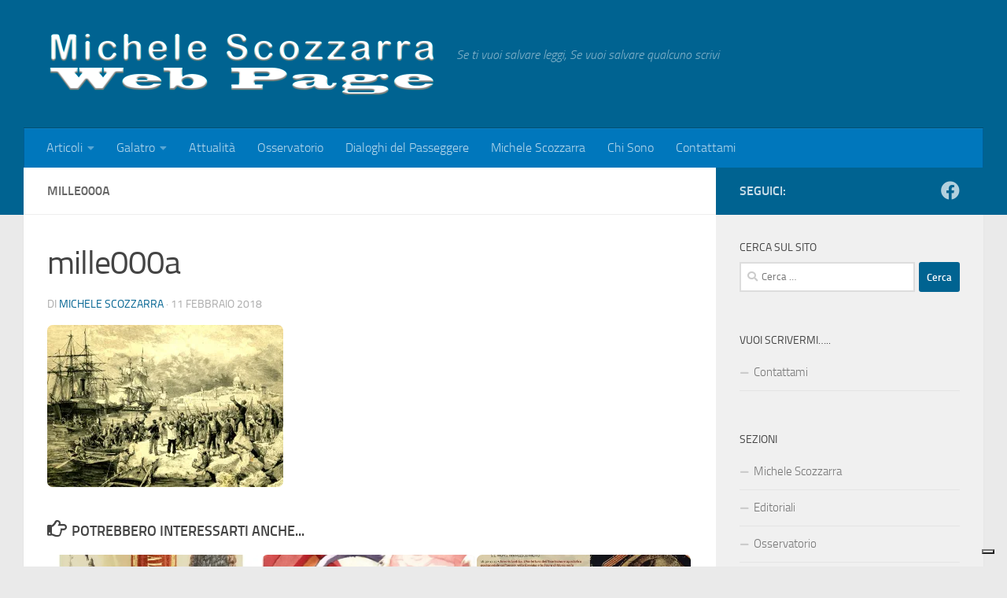

--- FILE ---
content_type: text/html; charset=UTF-8
request_url: https://www.michelescozzarra.it/dobbiamo-davvero-festeggiare-garibaldi-sicuri-fu-vera-gloria/mille000a/
body_size: 19026
content:
<!DOCTYPE html>
<html class="no-js" lang="it-IT">
<head>
  <meta charset="UTF-8">
  <meta name="viewport" content="width=device-width, initial-scale=1.0">
  <link rel="profile" href="https://gmpg.org/xfn/11" />
  <link rel="pingback" href="https://www.michelescozzarra.it/xmlrpc.php">

  			<script type="text/javascript" class="_iub_cs_skip">
				var _iub = _iub || {};
				_iub.csConfiguration = _iub.csConfiguration || {};
				_iub.csConfiguration.siteId = "3032592";
				_iub.csConfiguration.cookiePolicyId = "28843871";
			</script>
			<script class="_iub_cs_skip" src="https://cs.iubenda.com/sync/3032592.js"></script>
			<meta name='robots' content='index, follow, max-image-preview:large, max-snippet:-1, max-video-preview:-1' />
	<style>img:is([sizes="auto" i], [sizes^="auto," i]) { contain-intrinsic-size: 3000px 1500px }</style>
	<script>document.documentElement.className = document.documentElement.className.replace("no-js","js");</script>

	<!-- This site is optimized with the Yoast SEO plugin v24.5 - https://yoast.com/wordpress/plugins/seo/ -->
	<title>mille000a - Michele Scozzarra Web Page</title>
	<link rel="canonical" href="https://www.michelescozzarra.it/dobbiamo-davvero-festeggiare-garibaldi-sicuri-fu-vera-gloria/mille000a/" />
	<meta property="og:locale" content="it_IT" />
	<meta property="og:type" content="article" />
	<meta property="og:title" content="mille000a - Michele Scozzarra Web Page" />
	<meta property="og:url" content="https://www.michelescozzarra.it/dobbiamo-davvero-festeggiare-garibaldi-sicuri-fu-vera-gloria/mille000a/" />
	<meta property="og:site_name" content="Michele Scozzarra Web Page" />
	<meta property="article:publisher" content="https://www.facebook.com/michele.scozzarra" />
	<meta property="og:image" content="https://www.michelescozzarra.it/dobbiamo-davvero-festeggiare-garibaldi-sicuri-fu-vera-gloria/mille000a" />
	<meta property="og:image:width" content="650" />
	<meta property="og:image:height" content="446" />
	<meta property="og:image:type" content="image/jpeg" />
	<script type="application/ld+json" class="yoast-schema-graph">{"@context":"https://schema.org","@graph":[{"@type":"WebPage","@id":"https://www.michelescozzarra.it/dobbiamo-davvero-festeggiare-garibaldi-sicuri-fu-vera-gloria/mille000a/","url":"https://www.michelescozzarra.it/dobbiamo-davvero-festeggiare-garibaldi-sicuri-fu-vera-gloria/mille000a/","name":"mille000a - Michele Scozzarra Web Page","isPartOf":{"@id":"https://www.michelescozzarra.it/#website"},"primaryImageOfPage":{"@id":"https://www.michelescozzarra.it/dobbiamo-davvero-festeggiare-garibaldi-sicuri-fu-vera-gloria/mille000a/#primaryimage"},"image":{"@id":"https://www.michelescozzarra.it/dobbiamo-davvero-festeggiare-garibaldi-sicuri-fu-vera-gloria/mille000a/#primaryimage"},"thumbnailUrl":"https://i0.wp.com/www.michelescozzarra.it/wp-content/uploads/2018/02/mille000a.jpg?fit=650%2C446&ssl=1","datePublished":"2018-02-11T19:12:22+00:00","breadcrumb":{"@id":"https://www.michelescozzarra.it/dobbiamo-davvero-festeggiare-garibaldi-sicuri-fu-vera-gloria/mille000a/#breadcrumb"},"inLanguage":"it-IT","potentialAction":[{"@type":"ReadAction","target":["https://www.michelescozzarra.it/dobbiamo-davvero-festeggiare-garibaldi-sicuri-fu-vera-gloria/mille000a/"]}]},{"@type":"ImageObject","inLanguage":"it-IT","@id":"https://www.michelescozzarra.it/dobbiamo-davvero-festeggiare-garibaldi-sicuri-fu-vera-gloria/mille000a/#primaryimage","url":"https://i0.wp.com/www.michelescozzarra.it/wp-content/uploads/2018/02/mille000a.jpg?fit=650%2C446&ssl=1","contentUrl":"https://i0.wp.com/www.michelescozzarra.it/wp-content/uploads/2018/02/mille000a.jpg?fit=650%2C446&ssl=1"},{"@type":"BreadcrumbList","@id":"https://www.michelescozzarra.it/dobbiamo-davvero-festeggiare-garibaldi-sicuri-fu-vera-gloria/mille000a/#breadcrumb","itemListElement":[{"@type":"ListItem","position":1,"name":"Home","item":"https://www.michelescozzarra.it/"},{"@type":"ListItem","position":2,"name":"DOBBIAMO DAVVERO FESTEGGIARE GARIBALDI? SIAMO SICURI CHE FU VERA GLORIA?","item":"https://www.michelescozzarra.it/dobbiamo-davvero-festeggiare-garibaldi-sicuri-fu-vera-gloria/"},{"@type":"ListItem","position":3,"name":"mille000a"}]},{"@type":"WebSite","@id":"https://www.michelescozzarra.it/#website","url":"https://www.michelescozzarra.it/","name":"Michele Scozzarra Web Page","description":"Se ti vuoi salvare leggi,  Se vuoi salvare qualcuno scrivi","publisher":{"@id":"https://www.michelescozzarra.it/#organization"},"potentialAction":[{"@type":"SearchAction","target":{"@type":"EntryPoint","urlTemplate":"https://www.michelescozzarra.it/?s={search_term_string}"},"query-input":{"@type":"PropertyValueSpecification","valueRequired":true,"valueName":"search_term_string"}}],"inLanguage":"it-IT"},{"@type":"Organization","@id":"https://www.michelescozzarra.it/#organization","name":"Michele Scozzarra Web Page","url":"https://www.michelescozzarra.it/","logo":{"@type":"ImageObject","inLanguage":"it-IT","@id":"https://www.michelescozzarra.it/#/schema/logo/image/","url":"https://i0.wp.com/www.michelescozzarra.it/wp-content/uploads/2018/02/mille000a.jpg?fit=650%2C446&ssl=1","contentUrl":"https://i0.wp.com/www.michelescozzarra.it/wp-content/uploads/2018/02/mille000a.jpg?fit=650%2C446&ssl=1","width":650,"height":446,"caption":"Michele Scozzarra Web Page"},"image":{"@id":"https://www.michelescozzarra.it/#/schema/logo/image/"},"sameAs":["https://www.facebook.com/michele.scozzarra"]}]}</script>
	<!-- / Yoast SEO plugin. -->


<link rel='dns-prefetch' href='//cdn.iubenda.com' />
<link rel='dns-prefetch' href='//www.googletagmanager.com' />
<link rel='dns-prefetch' href='//stats.wp.com' />
<link rel='dns-prefetch' href='//jetpack.wordpress.com' />
<link rel='dns-prefetch' href='//s0.wp.com' />
<link rel='dns-prefetch' href='//public-api.wordpress.com' />
<link rel='dns-prefetch' href='//0.gravatar.com' />
<link rel='dns-prefetch' href='//1.gravatar.com' />
<link rel='dns-prefetch' href='//2.gravatar.com' />
<link rel='preconnect' href='//i0.wp.com' />
<link rel="alternate" type="application/rss+xml" title="Michele Scozzarra Web Page &raquo; Feed" href="https://www.michelescozzarra.it/feed/" />
<link rel="alternate" type="application/rss+xml" title="Michele Scozzarra Web Page &raquo; Feed dei commenti" href="https://www.michelescozzarra.it/comments/feed/" />
<link rel="alternate" type="application/rss+xml" title="Michele Scozzarra Web Page &raquo; mille000a Feed dei commenti" href="https://www.michelescozzarra.it/dobbiamo-davvero-festeggiare-garibaldi-sicuri-fu-vera-gloria/mille000a/feed/" />
<script>
window._wpemojiSettings = {"baseUrl":"https:\/\/s.w.org\/images\/core\/emoji\/15.0.3\/72x72\/","ext":".png","svgUrl":"https:\/\/s.w.org\/images\/core\/emoji\/15.0.3\/svg\/","svgExt":".svg","source":{"concatemoji":"https:\/\/www.michelescozzarra.it\/wp-includes\/js\/wp-emoji-release.min.js?ver=6.7.4"}};
/*! This file is auto-generated */
!function(i,n){var o,s,e;function c(e){try{var t={supportTests:e,timestamp:(new Date).valueOf()};sessionStorage.setItem(o,JSON.stringify(t))}catch(e){}}function p(e,t,n){e.clearRect(0,0,e.canvas.width,e.canvas.height),e.fillText(t,0,0);var t=new Uint32Array(e.getImageData(0,0,e.canvas.width,e.canvas.height).data),r=(e.clearRect(0,0,e.canvas.width,e.canvas.height),e.fillText(n,0,0),new Uint32Array(e.getImageData(0,0,e.canvas.width,e.canvas.height).data));return t.every(function(e,t){return e===r[t]})}function u(e,t,n){switch(t){case"flag":return n(e,"\ud83c\udff3\ufe0f\u200d\u26a7\ufe0f","\ud83c\udff3\ufe0f\u200b\u26a7\ufe0f")?!1:!n(e,"\ud83c\uddfa\ud83c\uddf3","\ud83c\uddfa\u200b\ud83c\uddf3")&&!n(e,"\ud83c\udff4\udb40\udc67\udb40\udc62\udb40\udc65\udb40\udc6e\udb40\udc67\udb40\udc7f","\ud83c\udff4\u200b\udb40\udc67\u200b\udb40\udc62\u200b\udb40\udc65\u200b\udb40\udc6e\u200b\udb40\udc67\u200b\udb40\udc7f");case"emoji":return!n(e,"\ud83d\udc26\u200d\u2b1b","\ud83d\udc26\u200b\u2b1b")}return!1}function f(e,t,n){var r="undefined"!=typeof WorkerGlobalScope&&self instanceof WorkerGlobalScope?new OffscreenCanvas(300,150):i.createElement("canvas"),a=r.getContext("2d",{willReadFrequently:!0}),o=(a.textBaseline="top",a.font="600 32px Arial",{});return e.forEach(function(e){o[e]=t(a,e,n)}),o}function t(e){var t=i.createElement("script");t.src=e,t.defer=!0,i.head.appendChild(t)}"undefined"!=typeof Promise&&(o="wpEmojiSettingsSupports",s=["flag","emoji"],n.supports={everything:!0,everythingExceptFlag:!0},e=new Promise(function(e){i.addEventListener("DOMContentLoaded",e,{once:!0})}),new Promise(function(t){var n=function(){try{var e=JSON.parse(sessionStorage.getItem(o));if("object"==typeof e&&"number"==typeof e.timestamp&&(new Date).valueOf()<e.timestamp+604800&&"object"==typeof e.supportTests)return e.supportTests}catch(e){}return null}();if(!n){if("undefined"!=typeof Worker&&"undefined"!=typeof OffscreenCanvas&&"undefined"!=typeof URL&&URL.createObjectURL&&"undefined"!=typeof Blob)try{var e="postMessage("+f.toString()+"("+[JSON.stringify(s),u.toString(),p.toString()].join(",")+"));",r=new Blob([e],{type:"text/javascript"}),a=new Worker(URL.createObjectURL(r),{name:"wpTestEmojiSupports"});return void(a.onmessage=function(e){c(n=e.data),a.terminate(),t(n)})}catch(e){}c(n=f(s,u,p))}t(n)}).then(function(e){for(var t in e)n.supports[t]=e[t],n.supports.everything=n.supports.everything&&n.supports[t],"flag"!==t&&(n.supports.everythingExceptFlag=n.supports.everythingExceptFlag&&n.supports[t]);n.supports.everythingExceptFlag=n.supports.everythingExceptFlag&&!n.supports.flag,n.DOMReady=!1,n.readyCallback=function(){n.DOMReady=!0}}).then(function(){return e}).then(function(){var e;n.supports.everything||(n.readyCallback(),(e=n.source||{}).concatemoji?t(e.concatemoji):e.wpemoji&&e.twemoji&&(t(e.twemoji),t(e.wpemoji)))}))}((window,document),window._wpemojiSettings);
</script>
<style id='wp-emoji-styles-inline-css'>

	img.wp-smiley, img.emoji {
		display: inline !important;
		border: none !important;
		box-shadow: none !important;
		height: 1em !important;
		width: 1em !important;
		margin: 0 0.07em !important;
		vertical-align: -0.1em !important;
		background: none !important;
		padding: 0 !important;
	}
</style>
<link rel='stylesheet' id='wp-block-library-css' href='https://www.michelescozzarra.it/wp-includes/css/dist/block-library/style.min.css?ver=6.7.4' media='all' />
<link rel='stylesheet' id='bplugins-plyrio-css' href='https://www.michelescozzarra.it/wp-content/plugins/html5-video-player/public/css/h5vp.css?ver=2.5.38' media='all' />
<link rel='stylesheet' id='html5-player-video-style-css' href='https://www.michelescozzarra.it/wp-content/plugins/html5-video-player/dist/frontend.css?ver=2.5.38' media='all' />
<link rel='stylesheet' id='mediaelement-css' href='https://www.michelescozzarra.it/wp-includes/js/mediaelement/mediaelementplayer-legacy.min.css?ver=4.2.17' media='all' />
<link rel='stylesheet' id='wp-mediaelement-css' href='https://www.michelescozzarra.it/wp-includes/js/mediaelement/wp-mediaelement.min.css?ver=6.7.4' media='all' />
<style id='jetpack-sharing-buttons-style-inline-css'>
.jetpack-sharing-buttons__services-list{display:flex;flex-direction:row;flex-wrap:wrap;gap:0;list-style-type:none;margin:5px;padding:0}.jetpack-sharing-buttons__services-list.has-small-icon-size{font-size:12px}.jetpack-sharing-buttons__services-list.has-normal-icon-size{font-size:16px}.jetpack-sharing-buttons__services-list.has-large-icon-size{font-size:24px}.jetpack-sharing-buttons__services-list.has-huge-icon-size{font-size:36px}@media print{.jetpack-sharing-buttons__services-list{display:none!important}}.editor-styles-wrapper .wp-block-jetpack-sharing-buttons{gap:0;padding-inline-start:0}ul.jetpack-sharing-buttons__services-list.has-background{padding:1.25em 2.375em}
</style>
<style id='classic-theme-styles-inline-css'>
/*! This file is auto-generated */
.wp-block-button__link{color:#fff;background-color:#32373c;border-radius:9999px;box-shadow:none;text-decoration:none;padding:calc(.667em + 2px) calc(1.333em + 2px);font-size:1.125em}.wp-block-file__button{background:#32373c;color:#fff;text-decoration:none}
</style>
<style id='global-styles-inline-css'>
:root{--wp--preset--aspect-ratio--square: 1;--wp--preset--aspect-ratio--4-3: 4/3;--wp--preset--aspect-ratio--3-4: 3/4;--wp--preset--aspect-ratio--3-2: 3/2;--wp--preset--aspect-ratio--2-3: 2/3;--wp--preset--aspect-ratio--16-9: 16/9;--wp--preset--aspect-ratio--9-16: 9/16;--wp--preset--color--black: #000000;--wp--preset--color--cyan-bluish-gray: #abb8c3;--wp--preset--color--white: #ffffff;--wp--preset--color--pale-pink: #f78da7;--wp--preset--color--vivid-red: #cf2e2e;--wp--preset--color--luminous-vivid-orange: #ff6900;--wp--preset--color--luminous-vivid-amber: #fcb900;--wp--preset--color--light-green-cyan: #7bdcb5;--wp--preset--color--vivid-green-cyan: #00d084;--wp--preset--color--pale-cyan-blue: #8ed1fc;--wp--preset--color--vivid-cyan-blue: #0693e3;--wp--preset--color--vivid-purple: #9b51e0;--wp--preset--gradient--vivid-cyan-blue-to-vivid-purple: linear-gradient(135deg,rgba(6,147,227,1) 0%,rgb(155,81,224) 100%);--wp--preset--gradient--light-green-cyan-to-vivid-green-cyan: linear-gradient(135deg,rgb(122,220,180) 0%,rgb(0,208,130) 100%);--wp--preset--gradient--luminous-vivid-amber-to-luminous-vivid-orange: linear-gradient(135deg,rgba(252,185,0,1) 0%,rgba(255,105,0,1) 100%);--wp--preset--gradient--luminous-vivid-orange-to-vivid-red: linear-gradient(135deg,rgba(255,105,0,1) 0%,rgb(207,46,46) 100%);--wp--preset--gradient--very-light-gray-to-cyan-bluish-gray: linear-gradient(135deg,rgb(238,238,238) 0%,rgb(169,184,195) 100%);--wp--preset--gradient--cool-to-warm-spectrum: linear-gradient(135deg,rgb(74,234,220) 0%,rgb(151,120,209) 20%,rgb(207,42,186) 40%,rgb(238,44,130) 60%,rgb(251,105,98) 80%,rgb(254,248,76) 100%);--wp--preset--gradient--blush-light-purple: linear-gradient(135deg,rgb(255,206,236) 0%,rgb(152,150,240) 100%);--wp--preset--gradient--blush-bordeaux: linear-gradient(135deg,rgb(254,205,165) 0%,rgb(254,45,45) 50%,rgb(107,0,62) 100%);--wp--preset--gradient--luminous-dusk: linear-gradient(135deg,rgb(255,203,112) 0%,rgb(199,81,192) 50%,rgb(65,88,208) 100%);--wp--preset--gradient--pale-ocean: linear-gradient(135deg,rgb(255,245,203) 0%,rgb(182,227,212) 50%,rgb(51,167,181) 100%);--wp--preset--gradient--electric-grass: linear-gradient(135deg,rgb(202,248,128) 0%,rgb(113,206,126) 100%);--wp--preset--gradient--midnight: linear-gradient(135deg,rgb(2,3,129) 0%,rgb(40,116,252) 100%);--wp--preset--font-size--small: 13px;--wp--preset--font-size--medium: 20px;--wp--preset--font-size--large: 36px;--wp--preset--font-size--x-large: 42px;--wp--preset--spacing--20: 0.44rem;--wp--preset--spacing--30: 0.67rem;--wp--preset--spacing--40: 1rem;--wp--preset--spacing--50: 1.5rem;--wp--preset--spacing--60: 2.25rem;--wp--preset--spacing--70: 3.38rem;--wp--preset--spacing--80: 5.06rem;--wp--preset--shadow--natural: 6px 6px 9px rgba(0, 0, 0, 0.2);--wp--preset--shadow--deep: 12px 12px 50px rgba(0, 0, 0, 0.4);--wp--preset--shadow--sharp: 6px 6px 0px rgba(0, 0, 0, 0.2);--wp--preset--shadow--outlined: 6px 6px 0px -3px rgba(255, 255, 255, 1), 6px 6px rgba(0, 0, 0, 1);--wp--preset--shadow--crisp: 6px 6px 0px rgba(0, 0, 0, 1);}:where(.is-layout-flex){gap: 0.5em;}:where(.is-layout-grid){gap: 0.5em;}body .is-layout-flex{display: flex;}.is-layout-flex{flex-wrap: wrap;align-items: center;}.is-layout-flex > :is(*, div){margin: 0;}body .is-layout-grid{display: grid;}.is-layout-grid > :is(*, div){margin: 0;}:where(.wp-block-columns.is-layout-flex){gap: 2em;}:where(.wp-block-columns.is-layout-grid){gap: 2em;}:where(.wp-block-post-template.is-layout-flex){gap: 1.25em;}:where(.wp-block-post-template.is-layout-grid){gap: 1.25em;}.has-black-color{color: var(--wp--preset--color--black) !important;}.has-cyan-bluish-gray-color{color: var(--wp--preset--color--cyan-bluish-gray) !important;}.has-white-color{color: var(--wp--preset--color--white) !important;}.has-pale-pink-color{color: var(--wp--preset--color--pale-pink) !important;}.has-vivid-red-color{color: var(--wp--preset--color--vivid-red) !important;}.has-luminous-vivid-orange-color{color: var(--wp--preset--color--luminous-vivid-orange) !important;}.has-luminous-vivid-amber-color{color: var(--wp--preset--color--luminous-vivid-amber) !important;}.has-light-green-cyan-color{color: var(--wp--preset--color--light-green-cyan) !important;}.has-vivid-green-cyan-color{color: var(--wp--preset--color--vivid-green-cyan) !important;}.has-pale-cyan-blue-color{color: var(--wp--preset--color--pale-cyan-blue) !important;}.has-vivid-cyan-blue-color{color: var(--wp--preset--color--vivid-cyan-blue) !important;}.has-vivid-purple-color{color: var(--wp--preset--color--vivid-purple) !important;}.has-black-background-color{background-color: var(--wp--preset--color--black) !important;}.has-cyan-bluish-gray-background-color{background-color: var(--wp--preset--color--cyan-bluish-gray) !important;}.has-white-background-color{background-color: var(--wp--preset--color--white) !important;}.has-pale-pink-background-color{background-color: var(--wp--preset--color--pale-pink) !important;}.has-vivid-red-background-color{background-color: var(--wp--preset--color--vivid-red) !important;}.has-luminous-vivid-orange-background-color{background-color: var(--wp--preset--color--luminous-vivid-orange) !important;}.has-luminous-vivid-amber-background-color{background-color: var(--wp--preset--color--luminous-vivid-amber) !important;}.has-light-green-cyan-background-color{background-color: var(--wp--preset--color--light-green-cyan) !important;}.has-vivid-green-cyan-background-color{background-color: var(--wp--preset--color--vivid-green-cyan) !important;}.has-pale-cyan-blue-background-color{background-color: var(--wp--preset--color--pale-cyan-blue) !important;}.has-vivid-cyan-blue-background-color{background-color: var(--wp--preset--color--vivid-cyan-blue) !important;}.has-vivid-purple-background-color{background-color: var(--wp--preset--color--vivid-purple) !important;}.has-black-border-color{border-color: var(--wp--preset--color--black) !important;}.has-cyan-bluish-gray-border-color{border-color: var(--wp--preset--color--cyan-bluish-gray) !important;}.has-white-border-color{border-color: var(--wp--preset--color--white) !important;}.has-pale-pink-border-color{border-color: var(--wp--preset--color--pale-pink) !important;}.has-vivid-red-border-color{border-color: var(--wp--preset--color--vivid-red) !important;}.has-luminous-vivid-orange-border-color{border-color: var(--wp--preset--color--luminous-vivid-orange) !important;}.has-luminous-vivid-amber-border-color{border-color: var(--wp--preset--color--luminous-vivid-amber) !important;}.has-light-green-cyan-border-color{border-color: var(--wp--preset--color--light-green-cyan) !important;}.has-vivid-green-cyan-border-color{border-color: var(--wp--preset--color--vivid-green-cyan) !important;}.has-pale-cyan-blue-border-color{border-color: var(--wp--preset--color--pale-cyan-blue) !important;}.has-vivid-cyan-blue-border-color{border-color: var(--wp--preset--color--vivid-cyan-blue) !important;}.has-vivid-purple-border-color{border-color: var(--wp--preset--color--vivid-purple) !important;}.has-vivid-cyan-blue-to-vivid-purple-gradient-background{background: var(--wp--preset--gradient--vivid-cyan-blue-to-vivid-purple) !important;}.has-light-green-cyan-to-vivid-green-cyan-gradient-background{background: var(--wp--preset--gradient--light-green-cyan-to-vivid-green-cyan) !important;}.has-luminous-vivid-amber-to-luminous-vivid-orange-gradient-background{background: var(--wp--preset--gradient--luminous-vivid-amber-to-luminous-vivid-orange) !important;}.has-luminous-vivid-orange-to-vivid-red-gradient-background{background: var(--wp--preset--gradient--luminous-vivid-orange-to-vivid-red) !important;}.has-very-light-gray-to-cyan-bluish-gray-gradient-background{background: var(--wp--preset--gradient--very-light-gray-to-cyan-bluish-gray) !important;}.has-cool-to-warm-spectrum-gradient-background{background: var(--wp--preset--gradient--cool-to-warm-spectrum) !important;}.has-blush-light-purple-gradient-background{background: var(--wp--preset--gradient--blush-light-purple) !important;}.has-blush-bordeaux-gradient-background{background: var(--wp--preset--gradient--blush-bordeaux) !important;}.has-luminous-dusk-gradient-background{background: var(--wp--preset--gradient--luminous-dusk) !important;}.has-pale-ocean-gradient-background{background: var(--wp--preset--gradient--pale-ocean) !important;}.has-electric-grass-gradient-background{background: var(--wp--preset--gradient--electric-grass) !important;}.has-midnight-gradient-background{background: var(--wp--preset--gradient--midnight) !important;}.has-small-font-size{font-size: var(--wp--preset--font-size--small) !important;}.has-medium-font-size{font-size: var(--wp--preset--font-size--medium) !important;}.has-large-font-size{font-size: var(--wp--preset--font-size--large) !important;}.has-x-large-font-size{font-size: var(--wp--preset--font-size--x-large) !important;}
:where(.wp-block-post-template.is-layout-flex){gap: 1.25em;}:where(.wp-block-post-template.is-layout-grid){gap: 1.25em;}
:where(.wp-block-columns.is-layout-flex){gap: 2em;}:where(.wp-block-columns.is-layout-grid){gap: 2em;}
:root :where(.wp-block-pullquote){font-size: 1.5em;line-height: 1.6;}
</style>
<link rel='stylesheet' id='contact-form-7-css' href='https://www.michelescozzarra.it/wp-content/plugins/contact-form-7/includes/css/styles.css?ver=6.0.4' media='all' />
<link rel='stylesheet' id='responsive-lightbox-prettyphoto-css' href='https://www.michelescozzarra.it/wp-content/plugins/responsive-lightbox/assets/prettyphoto/prettyPhoto.min.css?ver=2.5.0' media='all' />
<link rel='stylesheet' id='hueman-main-style-css' href='https://www.michelescozzarra.it/wp-content/themes/hueman/assets/front/css/main.min.css?ver=3.7.27' media='all' />
<style id='hueman-main-style-inline-css'>
body { font-size:1.00rem; }@media only screen and (min-width: 720px) {
        .nav > li { font-size:1.00rem; }
      }.container-inner { max-width: 1220px; }::selection { background-color: #006391; }
::-moz-selection { background-color: #006391; }a,a>span.hu-external::after,.themeform label .required,#flexslider-featured .flex-direction-nav .flex-next:hover,#flexslider-featured .flex-direction-nav .flex-prev:hover,.post-hover:hover .post-title a,.post-title a:hover,.sidebar.s1 .post-nav li a:hover i,.content .post-nav li a:hover i,.post-related a:hover,.sidebar.s1 .widget_rss ul li a,#footer .widget_rss ul li a,.sidebar.s1 .widget_calendar a,#footer .widget_calendar a,.sidebar.s1 .alx-tab .tab-item-category a,.sidebar.s1 .alx-posts .post-item-category a,.sidebar.s1 .alx-tab li:hover .tab-item-title a,.sidebar.s1 .alx-tab li:hover .tab-item-comment a,.sidebar.s1 .alx-posts li:hover .post-item-title a,#footer .alx-tab .tab-item-category a,#footer .alx-posts .post-item-category a,#footer .alx-tab li:hover .tab-item-title a,#footer .alx-tab li:hover .tab-item-comment a,#footer .alx-posts li:hover .post-item-title a,.comment-tabs li.active a,.comment-awaiting-moderation,.child-menu a:hover,.child-menu .current_page_item > a,.wp-pagenavi a{ color: #006391; }input[type="submit"],.themeform button[type="submit"],.sidebar.s1 .sidebar-top,.sidebar.s1 .sidebar-toggle,#flexslider-featured .flex-control-nav li a.flex-active,.post-tags a:hover,.sidebar.s1 .widget_calendar caption,#footer .widget_calendar caption,.author-bio .bio-avatar:after,.commentlist li.bypostauthor > .comment-body:after,.commentlist li.comment-author-admin > .comment-body:after{ background-color: #006391; }.post-format .format-container { border-color: #006391; }.sidebar.s1 .alx-tabs-nav li.active a,#footer .alx-tabs-nav li.active a,.comment-tabs li.active a,.wp-pagenavi a:hover,.wp-pagenavi a:active,.wp-pagenavi span.current{ border-bottom-color: #006391!important; }.sidebar.s2 .post-nav li a:hover i,
.sidebar.s2 .widget_rss ul li a,
.sidebar.s2 .widget_calendar a,
.sidebar.s2 .alx-tab .tab-item-category a,
.sidebar.s2 .alx-posts .post-item-category a,
.sidebar.s2 .alx-tab li:hover .tab-item-title a,
.sidebar.s2 .alx-tab li:hover .tab-item-comment a,
.sidebar.s2 .alx-posts li:hover .post-item-title a { color: #82b965; }
.sidebar.s2 .sidebar-top,.sidebar.s2 .sidebar-toggle,.post-comments,.jp-play-bar,.jp-volume-bar-value,.sidebar.s2 .widget_calendar caption{ background-color: #82b965; }.sidebar.s2 .alx-tabs-nav li.active a { border-bottom-color: #82b965; }
.post-comments::before { border-right-color: #82b965; }
      .search-expand,
              #nav-topbar.nav-container { background-color: #26272b}@media only screen and (min-width: 720px) {
                #nav-topbar .nav ul { background-color: #26272b; }
              }.is-scrolled #header .nav-container.desktop-sticky,
              .is-scrolled #header .search-expand { background-color: #26272b; background-color: rgba(38,39,43,0.90) }.is-scrolled .topbar-transparent #nav-topbar.desktop-sticky .nav ul { background-color: #26272b; background-color: rgba(38,39,43,0.95) }#header { background-color: #006391; }
@media only screen and (min-width: 720px) {
  #nav-header .nav ul { background-color: #006391; }
}
        #header #nav-mobile { background-color: #33363b; }.is-scrolled #header #nav-mobile { background-color: #33363b; background-color: rgba(51,54,59,0.90) }#nav-header.nav-container, #main-header-search .search-expand { background-color: #0077bc; }
@media only screen and (min-width: 720px) {
  #nav-header .nav ul { background-color: #0077bc; }
}
        #footer-bottom { background-color: #006391; }.site-title a img { max-height: 83px; }img { -webkit-border-radius: 7px; border-radius: 7px; }
</style>
<link rel='stylesheet' id='hueman-font-awesome-css' href='https://www.michelescozzarra.it/wp-content/themes/hueman/assets/front/css/font-awesome.min.css?ver=3.7.27' media='all' />
<style id='akismet-widget-style-inline-css'>

			.a-stats {
				--akismet-color-mid-green: #357b49;
				--akismet-color-white: #fff;
				--akismet-color-light-grey: #f6f7f7;

				max-width: 350px;
				width: auto;
			}

			.a-stats * {
				all: unset;
				box-sizing: border-box;
			}

			.a-stats strong {
				font-weight: 600;
			}

			.a-stats a.a-stats__link,
			.a-stats a.a-stats__link:visited,
			.a-stats a.a-stats__link:active {
				background: var(--akismet-color-mid-green);
				border: none;
				box-shadow: none;
				border-radius: 8px;
				color: var(--akismet-color-white);
				cursor: pointer;
				display: block;
				font-family: -apple-system, BlinkMacSystemFont, 'Segoe UI', 'Roboto', 'Oxygen-Sans', 'Ubuntu', 'Cantarell', 'Helvetica Neue', sans-serif;
				font-weight: 500;
				padding: 12px;
				text-align: center;
				text-decoration: none;
				transition: all 0.2s ease;
			}

			/* Extra specificity to deal with TwentyTwentyOne focus style */
			.widget .a-stats a.a-stats__link:focus {
				background: var(--akismet-color-mid-green);
				color: var(--akismet-color-white);
				text-decoration: none;
			}

			.a-stats a.a-stats__link:hover {
				filter: brightness(110%);
				box-shadow: 0 4px 12px rgba(0, 0, 0, 0.06), 0 0 2px rgba(0, 0, 0, 0.16);
			}

			.a-stats .count {
				color: var(--akismet-color-white);
				display: block;
				font-size: 1.5em;
				line-height: 1.4;
				padding: 0 13px;
				white-space: nowrap;
			}
		
</style>

<script  type="text/javascript" class=" _iub_cs_skip" id="iubenda-head-inline-scripts-0">
var _iub = _iub || [];
            _iub.csConfiguration ={"floatingPreferencesButtonDisplay":"bottom-right","lang":"it","siteId":"3032592","cookiePolicyId":"28843871","whitelabel":false,"invalidateConsentWithoutLog":true,"banner":{"closeButtonDisplay":false,"listPurposes":true,"explicitWithdrawal":true,"rejectButtonDisplay":true,"acceptButtonDisplay":true,"customizeButtonDisplay":true,"position":"bottom","style":"dark"},"perPurposeConsent":true};
</script>
<script  type="text/javascript" src="//cdn.iubenda.com/cs/iubenda_cs.js" charset="UTF-8" async class=" _iub_cs_skip" src="//cdn.iubenda.com/cs/iubenda_cs.js?ver=3.12.1" id="iubenda-head-scripts-0-js"></script>
<script id="nb-jquery" src="https://www.michelescozzarra.it/wp-includes/js/jquery/jquery.min.js?ver=3.7.1" id="jquery-core-js"></script>
<script src="https://www.michelescozzarra.it/wp-includes/js/jquery/jquery-migrate.min.js?ver=3.4.1" id="jquery-migrate-js"></script>
<script src="https://www.michelescozzarra.it/wp-content/plugins/responsive-lightbox/assets/prettyphoto/jquery.prettyPhoto.min.js?ver=2.5.0" id="responsive-lightbox-prettyphoto-js"></script>
<script src="https://www.michelescozzarra.it/wp-includes/js/underscore.min.js?ver=1.13.7" id="underscore-js"></script>
<script src="https://www.michelescozzarra.it/wp-content/plugins/responsive-lightbox/assets/infinitescroll/infinite-scroll.pkgd.min.js?ver=6.7.4" id="responsive-lightbox-infinite-scroll-js"></script>
<script id="responsive-lightbox-js-before">
var rlArgs = {"script":"prettyphoto","selector":"lightbox","customEvents":"","activeGalleries":true,"animationSpeed":"normal","slideshow":false,"slideshowDelay":5000,"slideshowAutoplay":false,"opacity":"0.75","showTitle":true,"allowResize":true,"allowExpand":true,"width":1080,"height":720,"separator":"\/","theme":"pp_default","horizontalPadding":20,"hideFlash":false,"wmode":"opaque","videoAutoplay":false,"modal":false,"deeplinking":false,"overlayGallery":true,"keyboardShortcuts":true,"social":false,"woocommerce_gallery":false,"ajaxurl":"https:\/\/www.michelescozzarra.it\/wp-admin\/admin-ajax.php","nonce":"f9cc16c84b","preview":false,"postId":4621,"scriptExtension":false};
</script>
<script src="https://www.michelescozzarra.it/wp-content/plugins/responsive-lightbox/js/front.js?ver=2.5.0" id="responsive-lightbox-js"></script>

<!-- Snippet del tag Google (gtag.js) aggiunto da Site Kit -->
<!-- Snippet Google Analytics aggiunto da Site Kit -->
<script src="https://www.googletagmanager.com/gtag/js?id=GT-MQB85F6" id="google_gtagjs-js" async></script>
<script id="google_gtagjs-js-after">
window.dataLayer = window.dataLayer || [];function gtag(){dataLayer.push(arguments);}
gtag("set","linker",{"domains":["www.michelescozzarra.it"]});
gtag("js", new Date());
gtag("set", "developer_id.dZTNiMT", true);
gtag("config", "GT-MQB85F6");
</script>
<link rel="https://api.w.org/" href="https://www.michelescozzarra.it/wp-json/" /><link rel="alternate" title="JSON" type="application/json" href="https://www.michelescozzarra.it/wp-json/wp/v2/media/4621" /><link rel="EditURI" type="application/rsd+xml" title="RSD" href="https://www.michelescozzarra.it/xmlrpc.php?rsd" />
<meta name="generator" content="WordPress 6.7.4" />
<link rel='shortlink' href='https://www.michelescozzarra.it/?p=4621' />
<link rel="alternate" title="oEmbed (JSON)" type="application/json+oembed" href="https://www.michelescozzarra.it/wp-json/oembed/1.0/embed?url=https%3A%2F%2Fwww.michelescozzarra.it%2Fdobbiamo-davvero-festeggiare-garibaldi-sicuri-fu-vera-gloria%2Fmille000a%2F" />
<link rel="alternate" title="oEmbed (XML)" type="text/xml+oembed" href="https://www.michelescozzarra.it/wp-json/oembed/1.0/embed?url=https%3A%2F%2Fwww.michelescozzarra.it%2Fdobbiamo-davvero-festeggiare-garibaldi-sicuri-fu-vera-gloria%2Fmille000a%2F&#038;format=xml" />
<meta name="generator" content="Site Kit by Google 1.171.0" />	<style>img#wpstats{display:none}</style>
		 <style> #h5vpQuickPlayer { width: 100%; max-width: 100%; margin: 0 auto; } </style>     <link rel="preload" as="font" type="font/woff2" href="https://www.michelescozzarra.it/wp-content/themes/hueman/assets/front/webfonts/fa-brands-400.woff2?v=5.15.2" crossorigin="anonymous"/>
    <link rel="preload" as="font" type="font/woff2" href="https://www.michelescozzarra.it/wp-content/themes/hueman/assets/front/webfonts/fa-regular-400.woff2?v=5.15.2" crossorigin="anonymous"/>
    <link rel="preload" as="font" type="font/woff2" href="https://www.michelescozzarra.it/wp-content/themes/hueman/assets/front/webfonts/fa-solid-900.woff2?v=5.15.2" crossorigin="anonymous"/>
  <link rel="preload" as="font" type="font/woff" href="https://www.michelescozzarra.it/wp-content/themes/hueman/assets/front/fonts/titillium-light-webfont.woff" crossorigin="anonymous"/>
<link rel="preload" as="font" type="font/woff" href="https://www.michelescozzarra.it/wp-content/themes/hueman/assets/front/fonts/titillium-lightitalic-webfont.woff" crossorigin="anonymous"/>
<link rel="preload" as="font" type="font/woff" href="https://www.michelescozzarra.it/wp-content/themes/hueman/assets/front/fonts/titillium-regular-webfont.woff" crossorigin="anonymous"/>
<link rel="preload" as="font" type="font/woff" href="https://www.michelescozzarra.it/wp-content/themes/hueman/assets/front/fonts/titillium-regularitalic-webfont.woff" crossorigin="anonymous"/>
<link rel="preload" as="font" type="font/woff" href="https://www.michelescozzarra.it/wp-content/themes/hueman/assets/front/fonts/titillium-semibold-webfont.woff" crossorigin="anonymous"/>
<style>
  /*  base : fonts
/* ------------------------------------ */
body { font-family: "Titillium", Arial, sans-serif; }
@font-face {
  font-family: 'Titillium';
  src: url('https://www.michelescozzarra.it/wp-content/themes/hueman/assets/front/fonts/titillium-light-webfont.eot');
  src: url('https://www.michelescozzarra.it/wp-content/themes/hueman/assets/front/fonts/titillium-light-webfont.svg#titillium-light-webfont') format('svg'),
     url('https://www.michelescozzarra.it/wp-content/themes/hueman/assets/front/fonts/titillium-light-webfont.eot?#iefix') format('embedded-opentype'),
     url('https://www.michelescozzarra.it/wp-content/themes/hueman/assets/front/fonts/titillium-light-webfont.woff') format('woff'),
     url('https://www.michelescozzarra.it/wp-content/themes/hueman/assets/front/fonts/titillium-light-webfont.ttf') format('truetype');
  font-weight: 300;
  font-style: normal;
}
@font-face {
  font-family: 'Titillium';
  src: url('https://www.michelescozzarra.it/wp-content/themes/hueman/assets/front/fonts/titillium-lightitalic-webfont.eot');
  src: url('https://www.michelescozzarra.it/wp-content/themes/hueman/assets/front/fonts/titillium-lightitalic-webfont.svg#titillium-lightitalic-webfont') format('svg'),
     url('https://www.michelescozzarra.it/wp-content/themes/hueman/assets/front/fonts/titillium-lightitalic-webfont.eot?#iefix') format('embedded-opentype'),
     url('https://www.michelescozzarra.it/wp-content/themes/hueman/assets/front/fonts/titillium-lightitalic-webfont.woff') format('woff'),
     url('https://www.michelescozzarra.it/wp-content/themes/hueman/assets/front/fonts/titillium-lightitalic-webfont.ttf') format('truetype');
  font-weight: 300;
  font-style: italic;
}
@font-face {
  font-family: 'Titillium';
  src: url('https://www.michelescozzarra.it/wp-content/themes/hueman/assets/front/fonts/titillium-regular-webfont.eot');
  src: url('https://www.michelescozzarra.it/wp-content/themes/hueman/assets/front/fonts/titillium-regular-webfont.svg#titillium-regular-webfont') format('svg'),
     url('https://www.michelescozzarra.it/wp-content/themes/hueman/assets/front/fonts/titillium-regular-webfont.eot?#iefix') format('embedded-opentype'),
     url('https://www.michelescozzarra.it/wp-content/themes/hueman/assets/front/fonts/titillium-regular-webfont.woff') format('woff'),
     url('https://www.michelescozzarra.it/wp-content/themes/hueman/assets/front/fonts/titillium-regular-webfont.ttf') format('truetype');
  font-weight: 400;
  font-style: normal;
}
@font-face {
  font-family: 'Titillium';
  src: url('https://www.michelescozzarra.it/wp-content/themes/hueman/assets/front/fonts/titillium-regularitalic-webfont.eot');
  src: url('https://www.michelescozzarra.it/wp-content/themes/hueman/assets/front/fonts/titillium-regularitalic-webfont.svg#titillium-regular-webfont') format('svg'),
     url('https://www.michelescozzarra.it/wp-content/themes/hueman/assets/front/fonts/titillium-regularitalic-webfont.eot?#iefix') format('embedded-opentype'),
     url('https://www.michelescozzarra.it/wp-content/themes/hueman/assets/front/fonts/titillium-regularitalic-webfont.woff') format('woff'),
     url('https://www.michelescozzarra.it/wp-content/themes/hueman/assets/front/fonts/titillium-regularitalic-webfont.ttf') format('truetype');
  font-weight: 400;
  font-style: italic;
}
@font-face {
    font-family: 'Titillium';
    src: url('https://www.michelescozzarra.it/wp-content/themes/hueman/assets/front/fonts/titillium-semibold-webfont.eot');
    src: url('https://www.michelescozzarra.it/wp-content/themes/hueman/assets/front/fonts/titillium-semibold-webfont.svg#titillium-semibold-webfont') format('svg'),
         url('https://www.michelescozzarra.it/wp-content/themes/hueman/assets/front/fonts/titillium-semibold-webfont.eot?#iefix') format('embedded-opentype'),
         url('https://www.michelescozzarra.it/wp-content/themes/hueman/assets/front/fonts/titillium-semibold-webfont.woff') format('woff'),
         url('https://www.michelescozzarra.it/wp-content/themes/hueman/assets/front/fonts/titillium-semibold-webfont.ttf') format('truetype');
  font-weight: 600;
  font-style: normal;
}
</style>
  <!--[if lt IE 9]>
<script src="https://www.michelescozzarra.it/wp-content/themes/hueman/assets/front/js/ie/html5shiv-printshiv.min.js"></script>
<script src="https://www.michelescozzarra.it/wp-content/themes/hueman/assets/front/js/ie/selectivizr.js"></script>
<![endif]-->
<style>.recentcomments a{display:inline !important;padding:0 !important;margin:0 !important;}</style></head>

<body class="nb-3-3-7 nimble-no-local-data-skp__post_attachment_4621 nimble-no-group-site-tmpl-skp__all_attachment attachment attachment-template-default single single-attachment postid-4621 attachmentid-4621 attachment-jpeg wp-embed-responsive sek-hide-rc-badge col-2cl full-width header-desktop-sticky header-mobile-sticky hueman-3-7-27 chrome">
<div id="wrapper">
  <a class="screen-reader-text skip-link" href="#content">Salta al contenuto</a>
  
  <header id="header" class="main-menu-mobile-on one-mobile-menu main_menu header-ads-desktop  topbar-transparent no-header-img">
        <nav class="nav-container group mobile-menu mobile-sticky " id="nav-mobile" data-menu-id="header-1">
  <div class="mobile-title-logo-in-header"><p class="site-title">                  <a class="custom-logo-link" href="https://www.michelescozzarra.it/" rel="home" title="Michele Scozzarra Web Page | Home page"><img src="https://www.michelescozzarra.it/wp-content/uploads/2015/02/logo1.png" alt="Michele Scozzarra Web Page"  /></a>                </p></div>
        
                    <!-- <div class="ham__navbar-toggler collapsed" aria-expanded="false">
          <div class="ham__navbar-span-wrapper">
            <span class="ham-toggler-menu__span"></span>
          </div>
        </div> -->
        <button class="ham__navbar-toggler-two collapsed" title="Menu" aria-expanded="false">
          <span class="ham__navbar-span-wrapper">
            <span class="line line-1"></span>
            <span class="line line-2"></span>
            <span class="line line-3"></span>
          </span>
        </button>
            
      <div class="nav-text"></div>
      <div class="nav-wrap container">
                  <ul class="nav container-inner group mobile-search">
                            <li>
                  <form role="search" method="get" class="search-form" action="https://www.michelescozzarra.it/">
				<label>
					<span class="screen-reader-text">Ricerca per:</span>
					<input type="search" class="search-field" placeholder="Cerca &hellip;" value="" name="s" />
				</label>
				<input type="submit" class="search-submit" value="Cerca" />
			</form>                </li>
                      </ul>
                <ul id="menu-menu-principale" class="nav container-inner group"><li id="menu-item-137" class="menu-item menu-item-type-custom menu-item-object-custom menu-item-home menu-item-has-children menu-item-137"><a href="http://www.michelescozzarra.it/">Articoli</a>
<ul class="sub-menu">
	<li id="menu-item-3625" class="menu-item menu-item-type-taxonomy menu-item-object-category menu-item-3625"><a href="https://www.michelescozzarra.it/category/a-futura-memoria/">A Futura Memoria</a></li>
	<li id="menu-item-2120" class="menu-item menu-item-type-taxonomy menu-item-object-category menu-item-2120"><a href="https://www.michelescozzarra.it/category/politica/">Politica</a></li>
	<li id="menu-item-323" class="menu-item menu-item-type-taxonomy menu-item-object-category menu-item-323"><a href="https://www.michelescozzarra.it/category/editoriali/">Editoriali</a></li>
	<li id="menu-item-3122" class="menu-item menu-item-type-taxonomy menu-item-object-category menu-item-3122"><a href="https://www.michelescozzarra.it/category/abate-antonino-martino/">Abate Antonino Martino</a></li>
	<li id="menu-item-3123" class="menu-item menu-item-type-taxonomy menu-item-object-category menu-item-3123"><a href="https://www.michelescozzarra.it/category/abate-giovanni-conia/">Abate Giovanni Conia</a></li>
	<li id="menu-item-3624" class="menu-item menu-item-type-taxonomy menu-item-object-category menu-item-3624"><a href="https://www.michelescozzarra.it/category/lho-scritto-per-pasqua/">L&#8217;ho scritto per Pasqua&#8230;</a></li>
	<li id="menu-item-3119" class="menu-item menu-item-type-taxonomy menu-item-object-category menu-item-3119"><a href="https://www.michelescozzarra.it/category/lho-scritto-per-natale/">L&#8217;ho scritto per Natale&#8230;</a></li>
	<li id="menu-item-551" class="menu-item menu-item-type-taxonomy menu-item-object-category menu-item-551"><a href="https://www.michelescozzarra.it/category/umberto-di-stilo/">Umberto Di Stilo</a></li>
	<li id="menu-item-2259" class="menu-item menu-item-type-taxonomy menu-item-object-category menu-item-2259"><a href="https://www.michelescozzarra.it/category/carmelo-cordiani/">Carmelo Cordiani</a></li>
	<li id="menu-item-1557" class="menu-item menu-item-type-taxonomy menu-item-object-category menu-item-has-children menu-item-1557"><a href="https://www.michelescozzarra.it/category/cultura/">Cultura</a>
	<ul class="sub-menu">
		<li id="menu-item-3120" class="menu-item menu-item-type-taxonomy menu-item-object-category menu-item-3120"><a href="https://www.michelescozzarra.it/category/cultura/">Cultura</a></li>
		<li id="menu-item-612" class="menu-item menu-item-type-taxonomy menu-item-object-category menu-item-612"><a href="https://www.michelescozzarra.it/category/arte-e-cultura-intorno-a-noi/">Arte e Cultura intorno a noi</a></li>
		<li id="menu-item-1665" class="menu-item menu-item-type-taxonomy menu-item-object-category menu-item-1665"><a href="https://www.michelescozzarra.it/category/cultura-sotto-i-massi/">Cultura sotto i massi</a></li>
		<li id="menu-item-585" class="menu-item menu-item-type-taxonomy menu-item-object-category menu-item-585"><a href="https://www.michelescozzarra.it/category/recensioni/">Recensioni</a></li>
	</ul>
</li>
	<li id="menu-item-754" class="menu-item menu-item-type-taxonomy menu-item-object-category menu-item-754"><a href="https://www.michelescozzarra.it/category/testimonianze/">Testimonianze</a></li>
	<li id="menu-item-320" class="menu-item menu-item-type-taxonomy menu-item-object-category menu-item-320"><a href="https://www.michelescozzarra.it/category/la-foto-della-settimana/">La Foto della Settimana</a></li>
	<li id="menu-item-331" class="menu-item menu-item-type-taxonomy menu-item-object-category menu-item-331"><a href="https://www.michelescozzarra.it/category/un-pensiero-per-chi-non-ce-piu/">Un pensiero per chi non c&#8217;è più</a></li>
	<li id="menu-item-324" class="menu-item menu-item-type-taxonomy menu-item-object-category menu-item-has-children menu-item-324"><a href="https://www.michelescozzarra.it/category/religiosita-popolare/">Religiosità Popolare</a>
	<ul class="sub-menu">
		<li id="menu-item-3121" class="menu-item menu-item-type-taxonomy menu-item-object-category menu-item-3121"><a href="https://www.michelescozzarra.it/category/religiosita-popolare/">Religiosità Popolare</a></li>
		<li id="menu-item-1146" class="menu-item menu-item-type-taxonomy menu-item-object-category menu-item-1146"><a href="https://www.michelescozzarra.it/category/settimana-santa/">Settimana Santa</a></li>
	</ul>
</li>
	<li id="menu-item-542" class="menu-item menu-item-type-taxonomy menu-item-object-category menu-item-542"><a href="https://www.michelescozzarra.it/category/ricorrenze/">Ricorrenze</a></li>
</ul>
</li>
<li id="menu-item-330" class="menu-item menu-item-type-taxonomy menu-item-object-category menu-item-has-children menu-item-330"><a href="https://www.michelescozzarra.it/category/galatro/">Galatro</a>
<ul class="sub-menu">
	<li id="menu-item-357" class="menu-item menu-item-type-taxonomy menu-item-object-category menu-item-357"><a href="https://www.michelescozzarra.it/category/galatro/">Galatro</a></li>
	<li id="menu-item-334" class="menu-item menu-item-type-taxonomy menu-item-object-category menu-item-334"><a href="https://www.michelescozzarra.it/category/galatro/arte/">Arte</a></li>
	<li id="menu-item-332" class="menu-item menu-item-type-taxonomy menu-item-object-category menu-item-332"><a href="https://www.michelescozzarra.it/category/galatro/storia/">Storia</a></li>
	<li id="menu-item-333" class="menu-item menu-item-type-taxonomy menu-item-object-category menu-item-333"><a href="https://www.michelescozzarra.it/category/galatro/ambiente/">Ambiente</a></li>
</ul>
</li>
<li id="menu-item-1073" class="menu-item menu-item-type-taxonomy menu-item-object-category menu-item-1073"><a href="https://www.michelescozzarra.it/category/attualita/">Attualità</a></li>
<li id="menu-item-883" class="menu-item menu-item-type-taxonomy menu-item-object-category menu-item-883"><a href="https://www.michelescozzarra.it/category/osservatorio/">Osservatorio</a></li>
<li id="menu-item-3118" class="menu-item menu-item-type-taxonomy menu-item-object-category menu-item-3118"><a href="https://www.michelescozzarra.it/category/dialoghi-passeggere/">Dialoghi del Passeggere</a></li>
<li id="menu-item-1669" class="menu-item menu-item-type-taxonomy menu-item-object-category menu-item-1669"><a href="https://www.michelescozzarra.it/category/michele-scozzarra/">Michele Scozzarra</a></li>
<li id="menu-item-24" class="menu-item menu-item-type-post_type menu-item-object-page menu-item-24"><a href="https://www.michelescozzarra.it/chi-sono/">Chi Sono</a></li>
<li id="menu-item-23" class="menu-item menu-item-type-post_type menu-item-object-page menu-item-23"><a href="https://www.michelescozzarra.it/contattami/">Contattami</a></li>
</ul>      </div>
</nav><!--/#nav-topbar-->  
  
  <div class="container group">
        <div class="container-inner">

                    <div class="group hu-pad central-header-zone">
                  <div class="logo-tagline-group">
                      <p class="site-title">                  <a class="custom-logo-link" href="https://www.michelescozzarra.it/" rel="home" title="Michele Scozzarra Web Page | Home page"><img src="https://www.michelescozzarra.it/wp-content/uploads/2015/02/logo1.png" alt="Michele Scozzarra Web Page"  /></a>                </p>                                                <p class="site-description">Se ti vuoi salvare leggi,  Se vuoi salvare qualcuno scrivi</p>
                                        </div>

                                </div>
      
                <nav class="nav-container group desktop-menu " id="nav-header" data-menu-id="header-2">
    <div class="nav-text"><!-- put your mobile menu text here --></div>

  <div class="nav-wrap container">
        <ul id="menu-menu-principale-1" class="nav container-inner group"><li class="menu-item menu-item-type-custom menu-item-object-custom menu-item-home menu-item-has-children menu-item-137"><a href="http://www.michelescozzarra.it/">Articoli</a>
<ul class="sub-menu">
	<li class="menu-item menu-item-type-taxonomy menu-item-object-category menu-item-3625"><a href="https://www.michelescozzarra.it/category/a-futura-memoria/">A Futura Memoria</a></li>
	<li class="menu-item menu-item-type-taxonomy menu-item-object-category menu-item-2120"><a href="https://www.michelescozzarra.it/category/politica/">Politica</a></li>
	<li class="menu-item menu-item-type-taxonomy menu-item-object-category menu-item-323"><a href="https://www.michelescozzarra.it/category/editoriali/">Editoriali</a></li>
	<li class="menu-item menu-item-type-taxonomy menu-item-object-category menu-item-3122"><a href="https://www.michelescozzarra.it/category/abate-antonino-martino/">Abate Antonino Martino</a></li>
	<li class="menu-item menu-item-type-taxonomy menu-item-object-category menu-item-3123"><a href="https://www.michelescozzarra.it/category/abate-giovanni-conia/">Abate Giovanni Conia</a></li>
	<li class="menu-item menu-item-type-taxonomy menu-item-object-category menu-item-3624"><a href="https://www.michelescozzarra.it/category/lho-scritto-per-pasqua/">L&#8217;ho scritto per Pasqua&#8230;</a></li>
	<li class="menu-item menu-item-type-taxonomy menu-item-object-category menu-item-3119"><a href="https://www.michelescozzarra.it/category/lho-scritto-per-natale/">L&#8217;ho scritto per Natale&#8230;</a></li>
	<li class="menu-item menu-item-type-taxonomy menu-item-object-category menu-item-551"><a href="https://www.michelescozzarra.it/category/umberto-di-stilo/">Umberto Di Stilo</a></li>
	<li class="menu-item menu-item-type-taxonomy menu-item-object-category menu-item-2259"><a href="https://www.michelescozzarra.it/category/carmelo-cordiani/">Carmelo Cordiani</a></li>
	<li class="menu-item menu-item-type-taxonomy menu-item-object-category menu-item-has-children menu-item-1557"><a href="https://www.michelescozzarra.it/category/cultura/">Cultura</a>
	<ul class="sub-menu">
		<li class="menu-item menu-item-type-taxonomy menu-item-object-category menu-item-3120"><a href="https://www.michelescozzarra.it/category/cultura/">Cultura</a></li>
		<li class="menu-item menu-item-type-taxonomy menu-item-object-category menu-item-612"><a href="https://www.michelescozzarra.it/category/arte-e-cultura-intorno-a-noi/">Arte e Cultura intorno a noi</a></li>
		<li class="menu-item menu-item-type-taxonomy menu-item-object-category menu-item-1665"><a href="https://www.michelescozzarra.it/category/cultura-sotto-i-massi/">Cultura sotto i massi</a></li>
		<li class="menu-item menu-item-type-taxonomy menu-item-object-category menu-item-585"><a href="https://www.michelescozzarra.it/category/recensioni/">Recensioni</a></li>
	</ul>
</li>
	<li class="menu-item menu-item-type-taxonomy menu-item-object-category menu-item-754"><a href="https://www.michelescozzarra.it/category/testimonianze/">Testimonianze</a></li>
	<li class="menu-item menu-item-type-taxonomy menu-item-object-category menu-item-320"><a href="https://www.michelescozzarra.it/category/la-foto-della-settimana/">La Foto della Settimana</a></li>
	<li class="menu-item menu-item-type-taxonomy menu-item-object-category menu-item-331"><a href="https://www.michelescozzarra.it/category/un-pensiero-per-chi-non-ce-piu/">Un pensiero per chi non c&#8217;è più</a></li>
	<li class="menu-item menu-item-type-taxonomy menu-item-object-category menu-item-has-children menu-item-324"><a href="https://www.michelescozzarra.it/category/religiosita-popolare/">Religiosità Popolare</a>
	<ul class="sub-menu">
		<li class="menu-item menu-item-type-taxonomy menu-item-object-category menu-item-3121"><a href="https://www.michelescozzarra.it/category/religiosita-popolare/">Religiosità Popolare</a></li>
		<li class="menu-item menu-item-type-taxonomy menu-item-object-category menu-item-1146"><a href="https://www.michelescozzarra.it/category/settimana-santa/">Settimana Santa</a></li>
	</ul>
</li>
	<li class="menu-item menu-item-type-taxonomy menu-item-object-category menu-item-542"><a href="https://www.michelescozzarra.it/category/ricorrenze/">Ricorrenze</a></li>
</ul>
</li>
<li class="menu-item menu-item-type-taxonomy menu-item-object-category menu-item-has-children menu-item-330"><a href="https://www.michelescozzarra.it/category/galatro/">Galatro</a>
<ul class="sub-menu">
	<li class="menu-item menu-item-type-taxonomy menu-item-object-category menu-item-357"><a href="https://www.michelescozzarra.it/category/galatro/">Galatro</a></li>
	<li class="menu-item menu-item-type-taxonomy menu-item-object-category menu-item-334"><a href="https://www.michelescozzarra.it/category/galatro/arte/">Arte</a></li>
	<li class="menu-item menu-item-type-taxonomy menu-item-object-category menu-item-332"><a href="https://www.michelescozzarra.it/category/galatro/storia/">Storia</a></li>
	<li class="menu-item menu-item-type-taxonomy menu-item-object-category menu-item-333"><a href="https://www.michelescozzarra.it/category/galatro/ambiente/">Ambiente</a></li>
</ul>
</li>
<li class="menu-item menu-item-type-taxonomy menu-item-object-category menu-item-1073"><a href="https://www.michelescozzarra.it/category/attualita/">Attualità</a></li>
<li class="menu-item menu-item-type-taxonomy menu-item-object-category menu-item-883"><a href="https://www.michelescozzarra.it/category/osservatorio/">Osservatorio</a></li>
<li class="menu-item menu-item-type-taxonomy menu-item-object-category menu-item-3118"><a href="https://www.michelescozzarra.it/category/dialoghi-passeggere/">Dialoghi del Passeggere</a></li>
<li class="menu-item menu-item-type-taxonomy menu-item-object-category menu-item-1669"><a href="https://www.michelescozzarra.it/category/michele-scozzarra/">Michele Scozzarra</a></li>
<li class="menu-item menu-item-type-post_type menu-item-object-page menu-item-24"><a href="https://www.michelescozzarra.it/chi-sono/">Chi Sono</a></li>
<li class="menu-item menu-item-type-post_type menu-item-object-page menu-item-23"><a href="https://www.michelescozzarra.it/contattami/">Contattami</a></li>
</ul>  </div>
</nav><!--/#nav-header-->      
    </div><!--/.container-inner-->
      </div><!--/.container-->

</header><!--/#header-->
  
  <div class="container" id="page">
    <div class="container-inner">
            <div class="main">
        <div class="main-inner group">
          
              <main class="content" id="content">
              <div class="page-title hu-pad group">
          	        <h1>mille000a</h1>
    	
    </div><!--/.page-title-->
          <div class="hu-pad group">
              <article class="post-4621 attachment type-attachment status-inherit hentry">
    <div class="post-inner group">

      <h1 class="post-title entry-title">mille000a</h1>
  <p class="post-byline">
       di     <span class="vcard author">
       <span class="fn"><a href="https://www.michelescozzarra.it/author/michele-scozzarra/" title="Articoli scritti da Michele Scozzarra" rel="author">Michele Scozzarra</a></span>
     </span>
     &middot;
                                            <time class="published" datetime="2018-02-11T19:12:22+01:00">11 Febbraio 2018</time>
                      </p>

                                
      <div class="clear"></div>

      <div class="entry themeform">
        <div class="entry-inner">
          <p class="attachment"><a href="https://i0.wp.com/www.michelescozzarra.it/wp-content/uploads/2018/02/mille000a.jpg?ssl=1" title="" data-rl_title="" class="rl-gallery-link" data-rl_caption="" data-rel="lightbox-gallery-0"><img fetchpriority="high" decoding="async" width="300" height="206" src="https://i0.wp.com/www.michelescozzarra.it/wp-content/uploads/2018/02/mille000a.jpg?fit=300%2C206&amp;ssl=1" class="attachment-medium size-medium no-lazy" alt="" srcset="https://i0.wp.com/www.michelescozzarra.it/wp-content/uploads/2018/02/mille000a.jpg?w=650&amp;ssl=1 650w, https://i0.wp.com/www.michelescozzarra.it/wp-content/uploads/2018/02/mille000a.jpg?resize=300%2C206&amp;ssl=1 300w" sizes="(max-width: 300px) 100vw, 300px" data-attachment-id="4621" data-permalink="https://www.michelescozzarra.it/dobbiamo-davvero-festeggiare-garibaldi-sicuri-fu-vera-gloria/mille000a/" data-orig-file="https://i0.wp.com/www.michelescozzarra.it/wp-content/uploads/2018/02/mille000a.jpg?fit=650%2C446&amp;ssl=1" data-orig-size="650,446" data-comments-opened="1" data-image-meta="{&quot;aperture&quot;:&quot;0&quot;,&quot;credit&quot;:&quot;&quot;,&quot;camera&quot;:&quot;&quot;,&quot;caption&quot;:&quot;&quot;,&quot;created_timestamp&quot;:&quot;0&quot;,&quot;copyright&quot;:&quot;&quot;,&quot;focal_length&quot;:&quot;0&quot;,&quot;iso&quot;:&quot;0&quot;,&quot;shutter_speed&quot;:&quot;0&quot;,&quot;title&quot;:&quot;&quot;,&quot;orientation&quot;:&quot;0&quot;}" data-image-title="mille000a" data-image-description="" data-image-caption="" data-medium-file="https://i0.wp.com/www.michelescozzarra.it/wp-content/uploads/2018/02/mille000a.jpg?fit=300%2C206&amp;ssl=1" data-large-file="https://i0.wp.com/www.michelescozzarra.it/wp-content/uploads/2018/02/mille000a.jpg?fit=650%2C446&amp;ssl=1" /></a></p>
          <nav class="pagination group">
                      </nav><!--/.pagination-->
        </div>

        
        <div class="clear"></div>
      </div><!--/.entry-->

    </div><!--/.post-inner-->
  </article><!--/.post-->

<div class="clear"></div>





<h4 class="heading">
	<i class="far fa-hand-point-right"></i>Potrebbero interessarti anche...</h4>

<ul class="related-posts group">
  		<li class="related post-hover">
		<article class="post-9677 post type-post status-publish format-standard has-post-thumbnail hentry category-cultura category-recensioni tag-calvino-le-citta-invisibili">

			<div class="post-thumbnail">
				<a href="https://www.michelescozzarra.it/oltre-il-deserto-e-fuori-dallinferno/" class="hu-rel-post-thumb">
					<img width="520" height="245" src="https://i0.wp.com/www.michelescozzarra.it/wp-content/uploads/2025/07/le-citta-invisibili.jpg?resize=520%2C245&amp;ssl=1" class="attachment-thumb-medium size-thumb-medium no-lazy wp-post-image" alt="" decoding="async" loading="lazy" data-attachment-id="9680" data-permalink="https://www.michelescozzarra.it/le-citta-invisibili/" data-orig-file="https://i0.wp.com/www.michelescozzarra.it/wp-content/uploads/2025/07/le-citta-invisibili.jpg?fit=556%2C670&amp;ssl=1" data-orig-size="556,670" data-comments-opened="1" data-image-meta="{&quot;aperture&quot;:&quot;0&quot;,&quot;credit&quot;:&quot;&quot;,&quot;camera&quot;:&quot;&quot;,&quot;caption&quot;:&quot;&quot;,&quot;created_timestamp&quot;:&quot;0&quot;,&quot;copyright&quot;:&quot;&quot;,&quot;focal_length&quot;:&quot;0&quot;,&quot;iso&quot;:&quot;0&quot;,&quot;shutter_speed&quot;:&quot;0&quot;,&quot;title&quot;:&quot;&quot;,&quot;orientation&quot;:&quot;0&quot;}" data-image-title="le-citta-invisibili" data-image-description="" data-image-caption="" data-medium-file="https://i0.wp.com/www.michelescozzarra.it/wp-content/uploads/2025/07/le-citta-invisibili.jpg?fit=249%2C300&amp;ssl=1" data-large-file="https://i0.wp.com/www.michelescozzarra.it/wp-content/uploads/2025/07/le-citta-invisibili.jpg?fit=556%2C670&amp;ssl=1" />																			</a>
							</div><!--/.post-thumbnail-->

			<div class="related-inner">

				<h4 class="post-title entry-title">
					<a href="https://www.michelescozzarra.it/oltre-il-deserto-e-fuori-dallinferno/" rel="bookmark">OLTRE IL DESERTO E FUORI DALL’INFERNO</a>
				</h4><!--/.post-title-->

				<div class="post-meta group">
					<p class="post-date">
  <time class="published updated" datetime="2025-07-06 11:03:53">6 Luglio 2025</time>
</p>

  <p class="post-byline" style="display:none">&nbsp;di    <span class="vcard author">
      <span class="fn"><a href="https://www.michelescozzarra.it/author/michele-scozzarra/" title="Articoli scritti da Michele Scozzarra" rel="author">Michele Scozzarra</a></span>
    </span> &middot; Published <span class="published">6 Luglio 2025</span>
      </p>
				</div><!--/.post-meta-->

			</div><!--/.related-inner-->

		</article>
	</li><!--/.related-->
		<li class="related post-hover">
		<article class="post-5946 post type-post status-publish format-standard has-post-thumbnail hentry category-attualita category-cultura tag-perche-la-chiesa">

			<div class="post-thumbnail">
				<a href="https://www.michelescozzarra.it/perche-mi-sono-domandato-dove-sta-andando-la-chiesa/" class="hu-rel-post-thumb">
					<img width="520" height="245" src="https://i0.wp.com/www.michelescozzarra.it/wp-content/uploads/2019/06/perfezionista.jpg?resize=520%2C245&amp;ssl=1" class="attachment-thumb-medium size-thumb-medium no-lazy wp-post-image" alt="" decoding="async" loading="lazy" data-attachment-id="5945" data-permalink="https://www.michelescozzarra.it/perfezionista/" data-orig-file="https://i0.wp.com/www.michelescozzarra.it/wp-content/uploads/2019/06/perfezionista.jpg?fit=620%2C475&amp;ssl=1" data-orig-size="620,475" data-comments-opened="1" data-image-meta="{&quot;aperture&quot;:&quot;0&quot;,&quot;credit&quot;:&quot;&quot;,&quot;camera&quot;:&quot;&quot;,&quot;caption&quot;:&quot;&quot;,&quot;created_timestamp&quot;:&quot;0&quot;,&quot;copyright&quot;:&quot;&quot;,&quot;focal_length&quot;:&quot;0&quot;,&quot;iso&quot;:&quot;0&quot;,&quot;shutter_speed&quot;:&quot;0&quot;,&quot;title&quot;:&quot;&quot;,&quot;orientation&quot;:&quot;1&quot;}" data-image-title="perfezionista" data-image-description="" data-image-caption="" data-medium-file="https://i0.wp.com/www.michelescozzarra.it/wp-content/uploads/2019/06/perfezionista.jpg?fit=300%2C230&amp;ssl=1" data-large-file="https://i0.wp.com/www.michelescozzarra.it/wp-content/uploads/2019/06/perfezionista.jpg?fit=620%2C475&amp;ssl=1" />																			</a>
							</div><!--/.post-thumbnail-->

			<div class="related-inner">

				<h4 class="post-title entry-title">
					<a href="https://www.michelescozzarra.it/perche-mi-sono-domandato-dove-sta-andando-la-chiesa/" rel="bookmark">PERCHE’ MI SONO DOMANDATO “DOVE STA ANDANDO LA CHIESA…”</a>
				</h4><!--/.post-title-->

				<div class="post-meta group">
					<p class="post-date">
  <time class="published updated" datetime="2019-06-08 17:55:48">8 Giugno 2019</time>
</p>

  <p class="post-byline" style="display:none">&nbsp;di    <span class="vcard author">
      <span class="fn"><a href="https://www.michelescozzarra.it/author/michele-scozzarra/" title="Articoli scritti da Michele Scozzarra" rel="author">Michele Scozzarra</a></span>
    </span> &middot; Published <span class="published">8 Giugno 2019</span>
     &middot; Last modified <span class="updated">2 Maggio 2023</span>  </p>
				</div><!--/.post-meta-->

			</div><!--/.related-inner-->

		</article>
	</li><!--/.related-->
		<li class="related post-hover">
		<article class="post-2742 post type-post status-publish format-standard has-post-thumbnail hentry category-attualita category-ricorrenze tag-convegno-pastorale-diocesano-rizziconi">

			<div class="post-thumbnail">
				<a href="https://www.michelescozzarra.it/convegno-diocesano-2016-sta-andando-la-nostra-chiesa/" class="hu-rel-post-thumb">
					<img width="520" height="245" src="https://i0.wp.com/www.michelescozzarra.it/wp-content/uploads/2016/10/logo-convegno-2016.jpg?resize=520%2C245&amp;ssl=1" class="attachment-thumb-medium size-thumb-medium no-lazy wp-post-image" alt="" decoding="async" loading="lazy" data-attachment-id="2753" data-permalink="https://www.michelescozzarra.it/convegno-diocesano-2016-sta-andando-la-nostra-chiesa/logo-convegno-2016/" data-orig-file="https://i0.wp.com/www.michelescozzarra.it/wp-content/uploads/2016/10/logo-convegno-2016.jpg?fit=777%2C600&amp;ssl=1" data-orig-size="777,600" data-comments-opened="1" data-image-meta="{&quot;aperture&quot;:&quot;0&quot;,&quot;credit&quot;:&quot;&quot;,&quot;camera&quot;:&quot;&quot;,&quot;caption&quot;:&quot;&quot;,&quot;created_timestamp&quot;:&quot;0&quot;,&quot;copyright&quot;:&quot;&quot;,&quot;focal_length&quot;:&quot;0&quot;,&quot;iso&quot;:&quot;0&quot;,&quot;shutter_speed&quot;:&quot;0&quot;,&quot;title&quot;:&quot;&quot;,&quot;orientation&quot;:&quot;0&quot;}" data-image-title="logo-convegno-2016" data-image-description="" data-image-caption="" data-medium-file="https://i0.wp.com/www.michelescozzarra.it/wp-content/uploads/2016/10/logo-convegno-2016.jpg?fit=300%2C232&amp;ssl=1" data-large-file="https://i0.wp.com/www.michelescozzarra.it/wp-content/uploads/2016/10/logo-convegno-2016.jpg?fit=777%2C600&amp;ssl=1" />																			</a>
							</div><!--/.post-thumbnail-->

			<div class="related-inner">

				<h4 class="post-title entry-title">
					<a href="https://www.michelescozzarra.it/convegno-diocesano-2016-sta-andando-la-nostra-chiesa/" rel="bookmark">CONVEGNO DIOCESANO 2016: DOVE STA ANDANDO LA NOSTRA CHIESA&#8230;?</a>
				</h4><!--/.post-title-->

				<div class="post-meta group">
					<p class="post-date">
  <time class="published updated" datetime="2016-10-27 07:12:20">27 Ottobre 2016</time>
</p>

  <p class="post-byline" style="display:none">&nbsp;di    <span class="vcard author">
      <span class="fn"><a href="https://www.michelescozzarra.it/author/michele-scozzarra/" title="Articoli scritti da Michele Scozzarra" rel="author">Michele Scozzarra</a></span>
    </span> &middot; Published <span class="published">27 Ottobre 2016</span>
     &middot; Last modified <span class="updated">19 Febbraio 2017</span>  </p>
				</div><!--/.post-meta-->

			</div><!--/.related-inner-->

		</article>
	</li><!--/.related-->
		  
</ul><!--/.post-related-->



<section id="comments" class="themeform">

	
					<!-- comments open, no comments -->
		
	
	
		<div id="respond" class="comment-respond">
			<h3 id="reply-title" class="comment-reply-title">Commenta:<small><a rel="nofollow" id="cancel-comment-reply-link" href="/dobbiamo-davvero-festeggiare-garibaldi-sicuri-fu-vera-gloria/mille000a/#respond" style="display:none;">Annulla risposta</a></small></h3>			<form id="commentform" class="comment-form">
				<iframe
					title="modulo dei commenti"
					src="https://jetpack.wordpress.com/jetpack-comment/?blogid=106244392&#038;postid=4621&#038;comment_registration=0&#038;require_name_email=1&#038;stc_enabled=0&#038;stb_enabled=0&#038;show_avatars=1&#038;avatar_default=mystery&#038;greeting=Commenta%3A&#038;jetpack_comments_nonce=eac862f830&#038;greeting_reply=Rispondi+a+%25s&#038;color_scheme=light&#038;lang=it_IT&#038;jetpack_version=14.3&#038;iframe_unique_id=1&#038;show_cookie_consent=10&#038;has_cookie_consent=0&#038;is_current_user_subscribed=0&#038;token_key=%3Bnormal%3B&#038;sig=81b13d014f21b7d66d0f4d7c0cd3f11deebfdffb#parent=https%3A%2F%2Fwww.michelescozzarra.it%2Fdobbiamo-davvero-festeggiare-garibaldi-sicuri-fu-vera-gloria%2Fmille000a%2F"
											name="jetpack_remote_comment"
						style="width:100%; height: 430px; border:0;"
										class="jetpack_remote_comment"
					id="jetpack_remote_comment"
					sandbox="allow-same-origin allow-top-navigation allow-scripts allow-forms allow-popups"
				>
									</iframe>
									<!--[if !IE]><!-->
					<script>
						document.addEventListener('DOMContentLoaded', function () {
							var commentForms = document.getElementsByClassName('jetpack_remote_comment');
							for (var i = 0; i < commentForms.length; i++) {
								commentForms[i].allowTransparency = false;
								commentForms[i].scrolling = 'no';
							}
						});
					</script>
					<!--<![endif]-->
							</form>
		</div>

		
		<input type="hidden" name="comment_parent" id="comment_parent" value="" />

		
</section><!--/#comments-->          </div><!--/.hu-pad-->
            </main><!--/.content-->
          

	<div class="sidebar s1 collapsed" data-position="right" data-layout="col-2cl" data-sb-id="s1">

		<button class="sidebar-toggle" title="Espandi la barra laterale"><i class="fas sidebar-toggle-arrows"></i></button>

		<div class="sidebar-content">

			           			<div class="sidebar-top group">
                        <p>Seguici:</p>                    <ul class="social-links"><li><a rel="nofollow noopener noreferrer" class="social-tooltip"  title="Facebook" aria-label="Facebook" href="https://www.facebook.com/michele.scozzarra" target="_blank"  style="color:"><i class="fab fa-facebook"></i></a></li></ul>  			</div>
			
			
			
			<div id="search-2" class="widget widget_search"><h3 class="widget-title">Cerca sul sito</h3><form role="search" method="get" class="search-form" action="https://www.michelescozzarra.it/">
				<label>
					<span class="screen-reader-text">Ricerca per:</span>
					<input type="search" class="search-field" placeholder="Cerca &hellip;" value="" name="s" />
				</label>
				<input type="submit" class="search-submit" value="Cerca" />
			</form></div><div id="nav_menu-3" class="widget widget_nav_menu"><h3 class="widget-title">Vuoi Scrivermi&#8230;..</h3><div class="menu-menu-contact-side-container"><ul id="menu-menu-contact-side" class="menu"><li id="menu-item-586" class="menu-item menu-item-type-post_type menu-item-object-page menu-item-586"><a href="https://www.michelescozzarra.it/contattami/">Contattami</a></li>
</ul></div></div><div id="nav_menu-4" class="widget widget_nav_menu"><h3 class="widget-title">Sezioni</h3><div class="menu-menu-sezioni-container"><ul id="menu-menu-sezioni" class="menu"><li id="menu-item-615" class="menu-item menu-item-type-taxonomy menu-item-object-category menu-item-615"><a href="https://www.michelescozzarra.it/category/michele-scozzarra/">Michele Scozzarra</a></li>
<li id="menu-item-587" class="menu-item menu-item-type-taxonomy menu-item-object-category menu-item-587"><a href="https://www.michelescozzarra.it/category/editoriali/">Editoriali</a></li>
<li id="menu-item-884" class="menu-item menu-item-type-taxonomy menu-item-object-category menu-item-884"><a href="https://www.michelescozzarra.it/category/osservatorio/">Osservatorio</a></li>
<li id="menu-item-1072" class="menu-item menu-item-type-taxonomy menu-item-object-category menu-item-1072"><a href="https://www.michelescozzarra.it/category/attualita/">Attualità</a></li>
<li id="menu-item-592" class="menu-item menu-item-type-taxonomy menu-item-object-category menu-item-592"><a href="https://www.michelescozzarra.it/category/la-foto-della-settimana/">La Foto della Settimana</a></li>
<li id="menu-item-588" class="menu-item menu-item-type-taxonomy menu-item-object-category menu-item-has-children menu-item-588"><a href="https://www.michelescozzarra.it/category/galatro/">Galatro</a>
<ul class="sub-menu">
	<li id="menu-item-589" class="menu-item menu-item-type-taxonomy menu-item-object-category menu-item-589"><a href="https://www.michelescozzarra.it/category/galatro/ambiente/">Ambiente</a></li>
	<li id="menu-item-590" class="menu-item menu-item-type-taxonomy menu-item-object-category menu-item-590"><a href="https://www.michelescozzarra.it/category/galatro/arte/">Arte</a></li>
	<li id="menu-item-591" class="menu-item menu-item-type-taxonomy menu-item-object-category menu-item-591"><a href="https://www.michelescozzarra.it/category/galatro/storia/">Storia</a></li>
</ul>
</li>
<li id="menu-item-1556" class="menu-item menu-item-type-taxonomy menu-item-object-category menu-item-1556"><a href="https://www.michelescozzarra.it/category/cultura/">Cultura</a></li>
<li id="menu-item-1666" class="menu-item menu-item-type-taxonomy menu-item-object-category menu-item-1666"><a href="https://www.michelescozzarra.it/category/cultura-sotto-i-massi/">Cultura sotto i massi</a></li>
<li id="menu-item-1147" class="menu-item menu-item-type-taxonomy menu-item-object-category menu-item-1147"><a href="https://www.michelescozzarra.it/category/settimana-santa/">Settimana Santa</a></li>
<li id="menu-item-611" class="menu-item menu-item-type-taxonomy menu-item-object-category menu-item-611"><a href="https://www.michelescozzarra.it/category/arte-e-cultura-intorno-a-noi/">Arte e Cultura intorno a noi</a></li>
<li id="menu-item-594" class="menu-item menu-item-type-taxonomy menu-item-object-category menu-item-594"><a href="https://www.michelescozzarra.it/category/recensioni/">Recensioni</a></li>
<li id="menu-item-595" class="menu-item menu-item-type-taxonomy menu-item-object-category menu-item-595"><a href="https://www.michelescozzarra.it/category/religiosita-popolare/">Religiosità Popolare</a></li>
<li id="menu-item-596" class="menu-item menu-item-type-taxonomy menu-item-object-category menu-item-596"><a href="https://www.michelescozzarra.it/category/ricorrenze/">Ricorrenze</a></li>
<li id="menu-item-597" class="menu-item menu-item-type-taxonomy menu-item-object-category menu-item-597"><a href="https://www.michelescozzarra.it/category/umberto-di-stilo/">Umberto Di Stilo</a></li>
<li id="menu-item-753" class="menu-item menu-item-type-taxonomy menu-item-object-category menu-item-753"><a href="https://www.michelescozzarra.it/category/testimonianze/">Testimonianze</a></li>
<li id="menu-item-598" class="menu-item menu-item-type-taxonomy menu-item-object-category menu-item-598"><a href="https://www.michelescozzarra.it/category/un-pensiero-per-chi-non-ce-piu/">Un pensiero per chi non c&#8217;è più</a></li>
</ul></div></div>
		</div><!--/.sidebar-content-->

	</div><!--/.sidebar-->

	

        </div><!--/.main-inner-->
      </div><!--/.main-->
    </div><!--/.container-inner-->
  </div><!--/.container-->
    <footer id="footer">

    
    
        <section class="container" id="footer-widgets">
          <div class="container-inner">

            <div class="hu-pad group">

                                <div class="footer-widget-1 grid one-third ">
                    <div id="search-3" class="widget widget_search"><h3 class="widget-title">Trova un Articolo</h3><form role="search" method="get" class="search-form" action="https://www.michelescozzarra.it/">
				<label>
					<span class="screen-reader-text">Ricerca per:</span>
					<input type="search" class="search-field" placeholder="Cerca &hellip;" value="" name="s" />
				</label>
				<input type="submit" class="search-submit" value="Cerca" />
			</form></div><div id="archives-2" class="widget widget_archive"><h3 class="widget-title">Archivi</h3>
			<ul>
					<li><a href='https://www.michelescozzarra.it/2025/09/'>Settembre 2025</a></li>
	<li><a href='https://www.michelescozzarra.it/2025/08/'>Agosto 2025</a></li>
	<li><a href='https://www.michelescozzarra.it/2025/07/'>Luglio 2025</a></li>
	<li><a href='https://www.michelescozzarra.it/2025/06/'>Giugno 2025</a></li>
	<li><a href='https://www.michelescozzarra.it/2025/02/'>Febbraio 2025</a></li>
	<li><a href='https://www.michelescozzarra.it/2025/01/'>Gennaio 2025</a></li>
	<li><a href='https://www.michelescozzarra.it/2024/12/'>Dicembre 2024</a></li>
	<li><a href='https://www.michelescozzarra.it/2024/11/'>Novembre 2024</a></li>
	<li><a href='https://www.michelescozzarra.it/2024/09/'>Settembre 2024</a></li>
	<li><a href='https://www.michelescozzarra.it/2024/08/'>Agosto 2024</a></li>
	<li><a href='https://www.michelescozzarra.it/2024/07/'>Luglio 2024</a></li>
	<li><a href='https://www.michelescozzarra.it/2024/06/'>Giugno 2024</a></li>
	<li><a href='https://www.michelescozzarra.it/2024/05/'>Maggio 2024</a></li>
	<li><a href='https://www.michelescozzarra.it/2024/04/'>Aprile 2024</a></li>
	<li><a href='https://www.michelescozzarra.it/2024/02/'>Febbraio 2024</a></li>
	<li><a href='https://www.michelescozzarra.it/2024/01/'>Gennaio 2024</a></li>
	<li><a href='https://www.michelescozzarra.it/2023/12/'>Dicembre 2023</a></li>
	<li><a href='https://www.michelescozzarra.it/2023/10/'>Ottobre 2023</a></li>
	<li><a href='https://www.michelescozzarra.it/2023/09/'>Settembre 2023</a></li>
	<li><a href='https://www.michelescozzarra.it/2023/08/'>Agosto 2023</a></li>
	<li><a href='https://www.michelescozzarra.it/2023/07/'>Luglio 2023</a></li>
	<li><a href='https://www.michelescozzarra.it/2023/06/'>Giugno 2023</a></li>
	<li><a href='https://www.michelescozzarra.it/2023/05/'>Maggio 2023</a></li>
	<li><a href='https://www.michelescozzarra.it/2023/03/'>Marzo 2023</a></li>
	<li><a href='https://www.michelescozzarra.it/2023/02/'>Febbraio 2023</a></li>
	<li><a href='https://www.michelescozzarra.it/2023/01/'>Gennaio 2023</a></li>
	<li><a href='https://www.michelescozzarra.it/2022/12/'>Dicembre 2022</a></li>
	<li><a href='https://www.michelescozzarra.it/2022/11/'>Novembre 2022</a></li>
	<li><a href='https://www.michelescozzarra.it/2022/10/'>Ottobre 2022</a></li>
	<li><a href='https://www.michelescozzarra.it/2022/09/'>Settembre 2022</a></li>
	<li><a href='https://www.michelescozzarra.it/2022/08/'>Agosto 2022</a></li>
	<li><a href='https://www.michelescozzarra.it/2022/07/'>Luglio 2022</a></li>
	<li><a href='https://www.michelescozzarra.it/2022/06/'>Giugno 2022</a></li>
	<li><a href='https://www.michelescozzarra.it/2022/05/'>Maggio 2022</a></li>
	<li><a href='https://www.michelescozzarra.it/2022/04/'>Aprile 2022</a></li>
	<li><a href='https://www.michelescozzarra.it/2022/03/'>Marzo 2022</a></li>
	<li><a href='https://www.michelescozzarra.it/2022/02/'>Febbraio 2022</a></li>
	<li><a href='https://www.michelescozzarra.it/2022/01/'>Gennaio 2022</a></li>
	<li><a href='https://www.michelescozzarra.it/2021/12/'>Dicembre 2021</a></li>
	<li><a href='https://www.michelescozzarra.it/2021/10/'>Ottobre 2021</a></li>
	<li><a href='https://www.michelescozzarra.it/2021/08/'>Agosto 2021</a></li>
	<li><a href='https://www.michelescozzarra.it/2021/07/'>Luglio 2021</a></li>
	<li><a href='https://www.michelescozzarra.it/2021/06/'>Giugno 2021</a></li>
	<li><a href='https://www.michelescozzarra.it/2021/05/'>Maggio 2021</a></li>
	<li><a href='https://www.michelescozzarra.it/2021/03/'>Marzo 2021</a></li>
	<li><a href='https://www.michelescozzarra.it/2021/02/'>Febbraio 2021</a></li>
	<li><a href='https://www.michelescozzarra.it/2021/01/'>Gennaio 2021</a></li>
	<li><a href='https://www.michelescozzarra.it/2020/12/'>Dicembre 2020</a></li>
	<li><a href='https://www.michelescozzarra.it/2020/11/'>Novembre 2020</a></li>
	<li><a href='https://www.michelescozzarra.it/2020/10/'>Ottobre 2020</a></li>
	<li><a href='https://www.michelescozzarra.it/2020/09/'>Settembre 2020</a></li>
	<li><a href='https://www.michelescozzarra.it/2020/08/'>Agosto 2020</a></li>
	<li><a href='https://www.michelescozzarra.it/2020/07/'>Luglio 2020</a></li>
	<li><a href='https://www.michelescozzarra.it/2020/06/'>Giugno 2020</a></li>
	<li><a href='https://www.michelescozzarra.it/2020/05/'>Maggio 2020</a></li>
	<li><a href='https://www.michelescozzarra.it/2020/04/'>Aprile 2020</a></li>
	<li><a href='https://www.michelescozzarra.it/2020/03/'>Marzo 2020</a></li>
	<li><a href='https://www.michelescozzarra.it/2020/02/'>Febbraio 2020</a></li>
	<li><a href='https://www.michelescozzarra.it/2020/01/'>Gennaio 2020</a></li>
	<li><a href='https://www.michelescozzarra.it/2019/12/'>Dicembre 2019</a></li>
	<li><a href='https://www.michelescozzarra.it/2019/11/'>Novembre 2019</a></li>
	<li><a href='https://www.michelescozzarra.it/2019/10/'>Ottobre 2019</a></li>
	<li><a href='https://www.michelescozzarra.it/2019/09/'>Settembre 2019</a></li>
	<li><a href='https://www.michelescozzarra.it/2019/08/'>Agosto 2019</a></li>
	<li><a href='https://www.michelescozzarra.it/2019/07/'>Luglio 2019</a></li>
	<li><a href='https://www.michelescozzarra.it/2019/06/'>Giugno 2019</a></li>
	<li><a href='https://www.michelescozzarra.it/2019/05/'>Maggio 2019</a></li>
	<li><a href='https://www.michelescozzarra.it/2019/04/'>Aprile 2019</a></li>
	<li><a href='https://www.michelescozzarra.it/2019/03/'>Marzo 2019</a></li>
	<li><a href='https://www.michelescozzarra.it/2019/02/'>Febbraio 2019</a></li>
	<li><a href='https://www.michelescozzarra.it/2019/01/'>Gennaio 2019</a></li>
	<li><a href='https://www.michelescozzarra.it/2018/12/'>Dicembre 2018</a></li>
	<li><a href='https://www.michelescozzarra.it/2018/11/'>Novembre 2018</a></li>
	<li><a href='https://www.michelescozzarra.it/2018/10/'>Ottobre 2018</a></li>
	<li><a href='https://www.michelescozzarra.it/2018/09/'>Settembre 2018</a></li>
	<li><a href='https://www.michelescozzarra.it/2018/08/'>Agosto 2018</a></li>
	<li><a href='https://www.michelescozzarra.it/2018/07/'>Luglio 2018</a></li>
	<li><a href='https://www.michelescozzarra.it/2018/06/'>Giugno 2018</a></li>
	<li><a href='https://www.michelescozzarra.it/2018/05/'>Maggio 2018</a></li>
	<li><a href='https://www.michelescozzarra.it/2018/04/'>Aprile 2018</a></li>
	<li><a href='https://www.michelescozzarra.it/2018/03/'>Marzo 2018</a></li>
	<li><a href='https://www.michelescozzarra.it/2018/02/'>Febbraio 2018</a></li>
	<li><a href='https://www.michelescozzarra.it/2018/01/'>Gennaio 2018</a></li>
	<li><a href='https://www.michelescozzarra.it/2017/12/'>Dicembre 2017</a></li>
	<li><a href='https://www.michelescozzarra.it/2017/11/'>Novembre 2017</a></li>
	<li><a href='https://www.michelescozzarra.it/2017/10/'>Ottobre 2017</a></li>
	<li><a href='https://www.michelescozzarra.it/2017/09/'>Settembre 2017</a></li>
	<li><a href='https://www.michelescozzarra.it/2017/08/'>Agosto 2017</a></li>
	<li><a href='https://www.michelescozzarra.it/2017/07/'>Luglio 2017</a></li>
	<li><a href='https://www.michelescozzarra.it/2017/06/'>Giugno 2017</a></li>
	<li><a href='https://www.michelescozzarra.it/2017/05/'>Maggio 2017</a></li>
	<li><a href='https://www.michelescozzarra.it/2017/04/'>Aprile 2017</a></li>
	<li><a href='https://www.michelescozzarra.it/2017/03/'>Marzo 2017</a></li>
	<li><a href='https://www.michelescozzarra.it/2017/02/'>Febbraio 2017</a></li>
	<li><a href='https://www.michelescozzarra.it/2017/01/'>Gennaio 2017</a></li>
	<li><a href='https://www.michelescozzarra.it/2016/12/'>Dicembre 2016</a></li>
	<li><a href='https://www.michelescozzarra.it/2016/11/'>Novembre 2016</a></li>
	<li><a href='https://www.michelescozzarra.it/2016/10/'>Ottobre 2016</a></li>
	<li><a href='https://www.michelescozzarra.it/2016/09/'>Settembre 2016</a></li>
	<li><a href='https://www.michelescozzarra.it/2016/08/'>Agosto 2016</a></li>
	<li><a href='https://www.michelescozzarra.it/2016/07/'>Luglio 2016</a></li>
	<li><a href='https://www.michelescozzarra.it/2016/06/'>Giugno 2016</a></li>
	<li><a href='https://www.michelescozzarra.it/2016/05/'>Maggio 2016</a></li>
	<li><a href='https://www.michelescozzarra.it/2016/03/'>Marzo 2016</a></li>
	<li><a href='https://www.michelescozzarra.it/2016/01/'>Gennaio 2016</a></li>
	<li><a href='https://www.michelescozzarra.it/2015/07/'>Luglio 2015</a></li>
	<li><a href='https://www.michelescozzarra.it/2015/06/'>Giugno 2015</a></li>
	<li><a href='https://www.michelescozzarra.it/2015/05/'>Maggio 2015</a></li>
	<li><a href='https://www.michelescozzarra.it/2015/04/'>Aprile 2015</a></li>
	<li><a href='https://www.michelescozzarra.it/2015/03/'>Marzo 2015</a></li>
	<li><a href='https://www.michelescozzarra.it/2015/02/'>Febbraio 2015</a></li>
			</ul>

			</div>                  </div>
                                <div class="footer-widget-2 grid one-third ">
                    <div id="recent-comments-2" class="widget widget_recent_comments"><h3 class="widget-title">Commenti recenti</h3><ul id="recentcomments"><li class="recentcomments"><span class="comment-author-link">Peppe Ocello</span> su <a href="https://www.michelescozzarra.it/a-plaesano-quando-io-ero-bambina-di-ninetta-cutelle/#comment-341">A PLAESANO, QUANDO IO ERO BAMBINA&#8230; di Ninetta Cutellè</a></li><li class="recentcomments"><span class="comment-author-link">Franz Rodi-Morabito</span> su <a href="https://www.michelescozzarra.it/franz-rodi-morabito-ricordi-galatresi-di-un-rosarnese/#comment-322">FRANZ RODI MORABITO: RICORDI GALATRESI DI UN ROSARNESE</a></li><li class="recentcomments"><span class="comment-author-link">Franz Rodi-Morabito</span> su <a href="https://www.michelescozzarra.it/franz-rodi-morabito-ricordi-galatresi-di-un-rosarnese/#comment-321">FRANZ RODI MORABITO: RICORDI GALATRESI DI UN ROSARNESE</a></li><li class="recentcomments"><span class="comment-author-link">Salvatore Rizzo</span> su <a href="https://www.michelescozzarra.it/galatro-di-origini-bizantine-o-risalenti-al-v-secolo-avanti-cristo/#comment-320">GALATRO: DI ORIGINI BIZANTINE O RISALENTI AL V° SECOLO AVANTI CRISTO?</a></li><li class="recentcomments"><span class="comment-author-link">Salvatore Rizzo</span> su <a href="https://www.michelescozzarra.it/bracieri-al-corteo-funebre/#comment-299">BRACIERI AL CORTEO FUNEBRE</a></li></ul></div>                  </div>
                                <div class="footer-widget-3 grid one-third last">
                    <div id="calendar-2" class="widget widget_calendar"><h3 class="widget-title">Calendario Articoli</h3><div id="calendar_wrap" class="calendar_wrap"><table id="wp-calendar" class="wp-calendar-table">
	<caption>Gennaio 2026</caption>
	<thead>
	<tr>
		<th scope="col" title="lunedì">L</th>
		<th scope="col" title="martedì">M</th>
		<th scope="col" title="mercoledì">M</th>
		<th scope="col" title="giovedì">G</th>
		<th scope="col" title="venerdì">V</th>
		<th scope="col" title="sabato">S</th>
		<th scope="col" title="domenica">D</th>
	</tr>
	</thead>
	<tbody>
	<tr>
		<td colspan="3" class="pad">&nbsp;</td><td>1</td><td>2</td><td>3</td><td>4</td>
	</tr>
	<tr>
		<td>5</td><td>6</td><td>7</td><td>8</td><td>9</td><td>10</td><td>11</td>
	</tr>
	<tr>
		<td>12</td><td>13</td><td>14</td><td>15</td><td>16</td><td>17</td><td>18</td>
	</tr>
	<tr>
		<td>19</td><td>20</td><td>21</td><td>22</td><td>23</td><td>24</td><td>25</td>
	</tr>
	<tr>
		<td>26</td><td>27</td><td id="today">28</td><td>29</td><td>30</td><td>31</td>
		<td class="pad" colspan="1">&nbsp;</td>
	</tr>
	</tbody>
	</table><nav aria-label="Mesi precedenti e successivi" class="wp-calendar-nav">
		<span class="wp-calendar-nav-prev"><a href="https://www.michelescozzarra.it/2025/09/">&laquo; Set</a></span>
		<span class="pad">&nbsp;</span>
		<span class="wp-calendar-nav-next">&nbsp;</span>
	</nav></div></div>                  </div>
              
            </div><!--/.hu-pad-->

          </div><!--/.container-inner-->
        </section><!--/.container-->

    
          <nav class="nav-container group" id="nav-footer" data-menu-id="footer-3" data-menu-scrollable="false">
                      <!-- <div class="ham__navbar-toggler collapsed" aria-expanded="false">
          <div class="ham__navbar-span-wrapper">
            <span class="ham-toggler-menu__span"></span>
          </div>
        </div> -->
        <button class="ham__navbar-toggler-two collapsed" title="Menu" aria-expanded="false">
          <span class="ham__navbar-span-wrapper">
            <span class="line line-1"></span>
            <span class="line line-2"></span>
            <span class="line line-3"></span>
          </span>
        </button>
                    <div class="nav-text"></div>
        <div class="nav-wrap">
          <ul id="menu-menu-principale-2" class="nav container group"><li class="menu-item menu-item-type-custom menu-item-object-custom menu-item-home menu-item-has-children menu-item-137"><a href="http://www.michelescozzarra.it/">Articoli</a>
<ul class="sub-menu">
	<li class="menu-item menu-item-type-taxonomy menu-item-object-category menu-item-3625"><a href="https://www.michelescozzarra.it/category/a-futura-memoria/">A Futura Memoria</a></li>
	<li class="menu-item menu-item-type-taxonomy menu-item-object-category menu-item-2120"><a href="https://www.michelescozzarra.it/category/politica/">Politica</a></li>
	<li class="menu-item menu-item-type-taxonomy menu-item-object-category menu-item-323"><a href="https://www.michelescozzarra.it/category/editoriali/">Editoriali</a></li>
	<li class="menu-item menu-item-type-taxonomy menu-item-object-category menu-item-3122"><a href="https://www.michelescozzarra.it/category/abate-antonino-martino/">Abate Antonino Martino</a></li>
	<li class="menu-item menu-item-type-taxonomy menu-item-object-category menu-item-3123"><a href="https://www.michelescozzarra.it/category/abate-giovanni-conia/">Abate Giovanni Conia</a></li>
	<li class="menu-item menu-item-type-taxonomy menu-item-object-category menu-item-3624"><a href="https://www.michelescozzarra.it/category/lho-scritto-per-pasqua/">L&#8217;ho scritto per Pasqua&#8230;</a></li>
	<li class="menu-item menu-item-type-taxonomy menu-item-object-category menu-item-3119"><a href="https://www.michelescozzarra.it/category/lho-scritto-per-natale/">L&#8217;ho scritto per Natale&#8230;</a></li>
	<li class="menu-item menu-item-type-taxonomy menu-item-object-category menu-item-551"><a href="https://www.michelescozzarra.it/category/umberto-di-stilo/">Umberto Di Stilo</a></li>
	<li class="menu-item menu-item-type-taxonomy menu-item-object-category menu-item-2259"><a href="https://www.michelescozzarra.it/category/carmelo-cordiani/">Carmelo Cordiani</a></li>
	<li class="menu-item menu-item-type-taxonomy menu-item-object-category menu-item-has-children menu-item-1557"><a href="https://www.michelescozzarra.it/category/cultura/">Cultura</a>
	<ul class="sub-menu">
		<li class="menu-item menu-item-type-taxonomy menu-item-object-category menu-item-3120"><a href="https://www.michelescozzarra.it/category/cultura/">Cultura</a></li>
		<li class="menu-item menu-item-type-taxonomy menu-item-object-category menu-item-612"><a href="https://www.michelescozzarra.it/category/arte-e-cultura-intorno-a-noi/">Arte e Cultura intorno a noi</a></li>
		<li class="menu-item menu-item-type-taxonomy menu-item-object-category menu-item-1665"><a href="https://www.michelescozzarra.it/category/cultura-sotto-i-massi/">Cultura sotto i massi</a></li>
		<li class="menu-item menu-item-type-taxonomy menu-item-object-category menu-item-585"><a href="https://www.michelescozzarra.it/category/recensioni/">Recensioni</a></li>
	</ul>
</li>
	<li class="menu-item menu-item-type-taxonomy menu-item-object-category menu-item-754"><a href="https://www.michelescozzarra.it/category/testimonianze/">Testimonianze</a></li>
	<li class="menu-item menu-item-type-taxonomy menu-item-object-category menu-item-320"><a href="https://www.michelescozzarra.it/category/la-foto-della-settimana/">La Foto della Settimana</a></li>
	<li class="menu-item menu-item-type-taxonomy menu-item-object-category menu-item-331"><a href="https://www.michelescozzarra.it/category/un-pensiero-per-chi-non-ce-piu/">Un pensiero per chi non c&#8217;è più</a></li>
	<li class="menu-item menu-item-type-taxonomy menu-item-object-category menu-item-has-children menu-item-324"><a href="https://www.michelescozzarra.it/category/religiosita-popolare/">Religiosità Popolare</a>
	<ul class="sub-menu">
		<li class="menu-item menu-item-type-taxonomy menu-item-object-category menu-item-3121"><a href="https://www.michelescozzarra.it/category/religiosita-popolare/">Religiosità Popolare</a></li>
		<li class="menu-item menu-item-type-taxonomy menu-item-object-category menu-item-1146"><a href="https://www.michelescozzarra.it/category/settimana-santa/">Settimana Santa</a></li>
	</ul>
</li>
	<li class="menu-item menu-item-type-taxonomy menu-item-object-category menu-item-542"><a href="https://www.michelescozzarra.it/category/ricorrenze/">Ricorrenze</a></li>
</ul>
</li>
<li class="menu-item menu-item-type-taxonomy menu-item-object-category menu-item-has-children menu-item-330"><a href="https://www.michelescozzarra.it/category/galatro/">Galatro</a>
<ul class="sub-menu">
	<li class="menu-item menu-item-type-taxonomy menu-item-object-category menu-item-357"><a href="https://www.michelescozzarra.it/category/galatro/">Galatro</a></li>
	<li class="menu-item menu-item-type-taxonomy menu-item-object-category menu-item-334"><a href="https://www.michelescozzarra.it/category/galatro/arte/">Arte</a></li>
	<li class="menu-item menu-item-type-taxonomy menu-item-object-category menu-item-332"><a href="https://www.michelescozzarra.it/category/galatro/storia/">Storia</a></li>
	<li class="menu-item menu-item-type-taxonomy menu-item-object-category menu-item-333"><a href="https://www.michelescozzarra.it/category/galatro/ambiente/">Ambiente</a></li>
</ul>
</li>
<li class="menu-item menu-item-type-taxonomy menu-item-object-category menu-item-1073"><a href="https://www.michelescozzarra.it/category/attualita/">Attualità</a></li>
<li class="menu-item menu-item-type-taxonomy menu-item-object-category menu-item-883"><a href="https://www.michelescozzarra.it/category/osservatorio/">Osservatorio</a></li>
<li class="menu-item menu-item-type-taxonomy menu-item-object-category menu-item-3118"><a href="https://www.michelescozzarra.it/category/dialoghi-passeggere/">Dialoghi del Passeggere</a></li>
<li class="menu-item menu-item-type-taxonomy menu-item-object-category menu-item-1669"><a href="https://www.michelescozzarra.it/category/michele-scozzarra/">Michele Scozzarra</a></li>
<li class="menu-item menu-item-type-post_type menu-item-object-page menu-item-24"><a href="https://www.michelescozzarra.it/chi-sono/">Chi Sono</a></li>
<li class="menu-item menu-item-type-post_type menu-item-object-page menu-item-23"><a href="https://www.michelescozzarra.it/contattami/">Contattami</a></li>
</ul>        </div>
      </nav><!--/#nav-footer-->
    
    <section class="container" id="footer-bottom">
      <div class="container-inner">

        <a id="back-to-top" href="#"><i class="fas fa-angle-up"></i></a>

        <div class="hu-pad group">

          <div class="grid one-half">
                        
            <div id="copyright">
                <p>Michele Scozzarra Web Page © 2015. All Rights Reserved. by Mommo05™</p>
            </div><!--/#copyright-->

            
          </div>

          <div class="grid one-half last">
                                          <ul class="social-links"><li><a rel="nofollow noopener noreferrer" class="social-tooltip"  title="Facebook" aria-label="Facebook" href="https://www.facebook.com/michele.scozzarra" target="_blank"  style="color:"><i class="fab fa-facebook"></i></a></li></ul>                                    </div>

        </div><!--/.hu-pad-->

      </div><!--/.container-inner-->
    </section><!--/.container-->

  </footer><!--/#footer-->

</div><!--/#wrapper-->

<script src="https://www.michelescozzarra.it/wp-includes/js/dist/hooks.min.js?ver=4d63a3d491d11ffd8ac6" id="wp-hooks-js"></script>
<script src="https://www.michelescozzarra.it/wp-includes/js/dist/i18n.min.js?ver=5e580eb46a90c2b997e6" id="wp-i18n-js"></script>
<script id="wp-i18n-js-after">
wp.i18n.setLocaleData( { 'text direction\u0004ltr': [ 'ltr' ] } );
</script>
<script src="https://www.michelescozzarra.it/wp-content/plugins/contact-form-7/includes/swv/js/index.js?ver=6.0.4" id="swv-js"></script>
<script id="contact-form-7-js-translations">
( function( domain, translations ) {
	var localeData = translations.locale_data[ domain ] || translations.locale_data.messages;
	localeData[""].domain = domain;
	wp.i18n.setLocaleData( localeData, domain );
} )( "contact-form-7", {"translation-revision-date":"2025-03-02 21:28:53+0000","generator":"GlotPress\/4.0.1","domain":"messages","locale_data":{"messages":{"":{"domain":"messages","plural-forms":"nplurals=2; plural=n != 1;","lang":"it"},"This contact form is placed in the wrong place.":["Questo modulo di contatto \u00e8 posizionato nel posto sbagliato."],"Error:":["Errore:"]}},"comment":{"reference":"includes\/js\/index.js"}} );
</script>
<script id="contact-form-7-js-before">
var wpcf7 = {
    "api": {
        "root": "https:\/\/www.michelescozzarra.it\/wp-json\/",
        "namespace": "contact-form-7\/v1"
    },
    "cached": 1
};
</script>
<script src="https://www.michelescozzarra.it/wp-content/plugins/contact-form-7/includes/js/index.js?ver=6.0.4" id="contact-form-7-js"></script>
<script id="hu-front-scripts-js-extra">
var HUParams = {"_disabled":[],"SmoothScroll":{"Enabled":false,"Options":{"touchpadSupport":false}},"centerAllImg":"1","timerOnScrollAllBrowsers":"1","extLinksStyle":"","extLinksTargetExt":"","extLinksSkipSelectors":{"classes":["btn","button"],"ids":[]},"imgSmartLoadEnabled":"","imgSmartLoadOpts":{"parentSelectors":[".container .content",".post-row",".container .sidebar","#footer","#header-widgets"],"opts":{"excludeImg":[".tc-holder-img"],"fadeIn_options":100,"threshold":0}},"goldenRatio":"1.618","gridGoldenRatioLimit":"350","sbStickyUserSettings":{"desktop":true,"mobile":true},"sidebarOneWidth":"340","sidebarTwoWidth":"260","isWPMobile":"","menuStickyUserSettings":{"desktop":"stick_up","mobile":"stick_up"},"mobileSubmenuExpandOnClick":"1","submenuTogglerIcon":"<i class=\"fas fa-angle-down\"><\/i>","isDevMode":"","ajaxUrl":"https:\/\/www.michelescozzarra.it\/?huajax=1","frontNonce":{"id":"HuFrontNonce","handle":"203e70202a"},"isWelcomeNoteOn":"","welcomeContent":"","i18n":{"collapsibleExpand":"Espandi","collapsibleCollapse":"Riduci"},"deferFontAwesome":"","fontAwesomeUrl":"https:\/\/www.michelescozzarra.it\/wp-content\/themes\/hueman\/assets\/front\/css\/font-awesome.min.css?3.7.27","mainScriptUrl":"https:\/\/www.michelescozzarra.it\/wp-content\/themes\/hueman\/assets\/front\/js\/scripts.min.js?3.7.27","flexSliderNeeded":"","flexSliderOptions":{"is_rtl":false,"has_touch_support":true,"is_slideshow":false,"slideshow_speed":5000}};
</script>
<script src="https://www.michelescozzarra.it/wp-content/themes/hueman/assets/front/js/scripts.min.js?ver=3.7.27" id="hu-front-scripts-js" defer></script>
<script src="https://www.michelescozzarra.it/wp-includes/js/comment-reply.min.js?ver=6.7.4" id="comment-reply-js" async data-wp-strategy="async"></script>
<script src="https://stats.wp.com/e-202605.js" id="jetpack-stats-js" data-wp-strategy="defer"></script>
<script id="jetpack-stats-js-after">
_stq = window._stq || [];
_stq.push([ "view", JSON.parse("{\"v\":\"ext\",\"blog\":\"106244392\",\"post\":\"4621\",\"tz\":\"1\",\"srv\":\"www.michelescozzarra.it\",\"j\":\"1:14.3\"}") ]);
_stq.push([ "clickTrackerInit", "106244392", "4621" ]);
</script>
<!--[if lt IE 9]>
<script src="https://www.michelescozzarra.it/wp-content/themes/hueman/assets/front/js/ie/respond.js"></script>
<![endif]-->
		<script type="text/javascript">
			(function () {
				const iframe = document.getElementById( 'jetpack_remote_comment' );
								const watchReply = function() {
					// Check addComment._Jetpack_moveForm to make sure we don't monkey-patch twice.
					if ( 'undefined' !== typeof addComment && ! addComment._Jetpack_moveForm ) {
						// Cache the Core function.
						addComment._Jetpack_moveForm = addComment.moveForm;
						const commentParent = document.getElementById( 'comment_parent' );
						const cancel = document.getElementById( 'cancel-comment-reply-link' );

						function tellFrameNewParent ( commentParentValue ) {
							const url = new URL( iframe.src );
							if ( commentParentValue ) {
								url.searchParams.set( 'replytocom', commentParentValue )
							} else {
								url.searchParams.delete( 'replytocom' );
							}
							if( iframe.src !== url.href ) {
								iframe.src = url.href;
							}
						};

						cancel.addEventListener( 'click', function () {
							tellFrameNewParent( false );
						} );

						addComment.moveForm = function ( _, parentId ) {
							tellFrameNewParent( parentId );
							return addComment._Jetpack_moveForm.apply( null, arguments );
						};
					}
				}
				document.addEventListener( 'DOMContentLoaded', watchReply );
				// In WP 6.4+, the script is loaded asynchronously, so we need to wait for it to load before we monkey-patch the functions it introduces.
				document.querySelector('#comment-reply-js')?.addEventListener( 'load', watchReply );

								
				const commentIframes = document.getElementsByClassName('jetpack_remote_comment');

				window.addEventListener('message', function(event) {
					if (event.origin !== 'https://jetpack.wordpress.com') {
						return;
					}

					if (!event?.data?.iframeUniqueId && !event?.data?.height) {
						return;
					}

					const eventDataUniqueId = event.data.iframeUniqueId;

					// Change height for the matching comment iframe
					for (let i = 0; i < commentIframes.length; i++) {
						const iframe = commentIframes[i];
						const url = new URL(iframe.src);
						const iframeUniqueIdParam = url.searchParams.get('iframe_unique_id');
						if (iframeUniqueIdParam == event.data.iframeUniqueId) {
							iframe.style.height = event.data.height + 'px';
							return;
						}
					}
				});
			})();
		</script>
		</body>
</html>